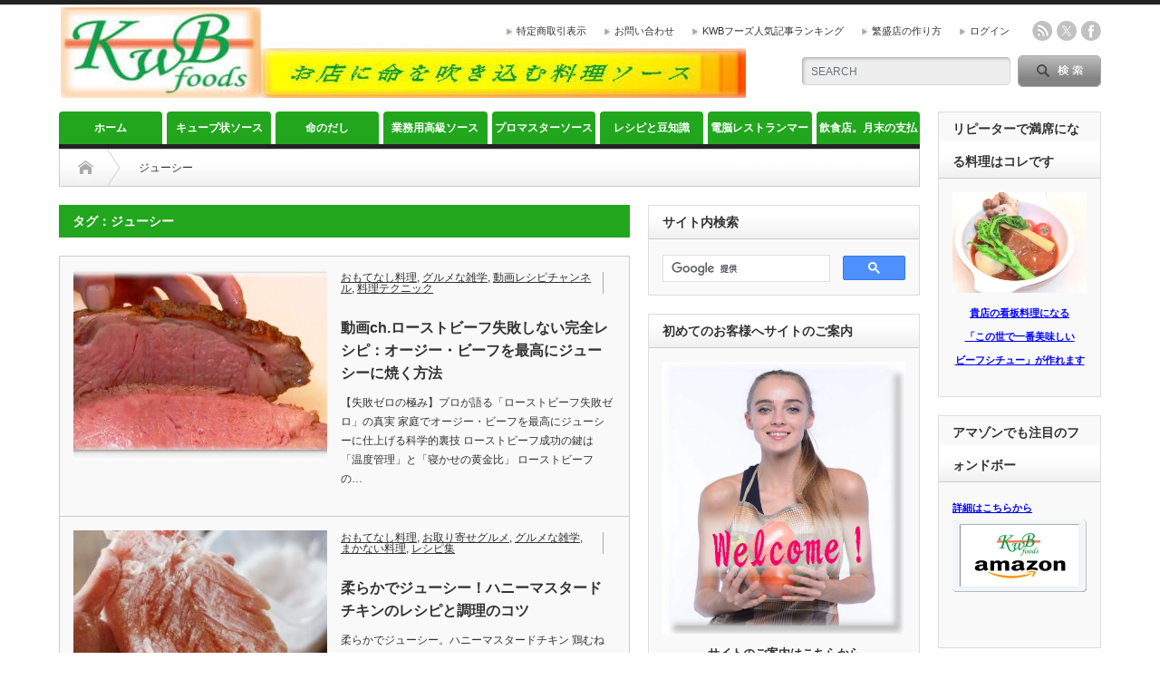

--- FILE ---
content_type: text/html; charset=UTF-8
request_url: https://xn--kwb-cl4b8esj.kwbfoods.com/tag/%E3%82%B8%E3%83%A5%E3%83%BC%E3%82%B7%E3%83%BC
body_size: 19815
content:
<!DOCTYPE html PUBLIC "-//W3C//DTD XHTML 1.1//EN" "http://www.w3.org/TR/xhtml11/DTD/xhtml11.dtd">
<!--[if lt IE 9]><html xmlns="http://www.w3.org/1999/xhtml" xmlns:fb="http://www.facebook.com/2008/fbml" xmlns:og="http://ogp.me/ns#" class="ie"><![endif]-->
<!--[if (gt IE 9)|!(IE)]><!--><html xmlns="http://www.w3.org/1999/xhtml" xmlns:fb="http://www.facebook.com/2008/fbml" xmlns:og="http://ogp.me/ns#"><!--<![endif]-->
<head profile="http://gmpg.org/xfn/11">
<meta http-equiv="Content-Type" content="text/html; charset=UTF-8" />
<meta http-equiv="X-UA-Compatible" content="IE=edge,chrome=1" />
<meta name="viewport" content="width=device-width" />
<title>ジューシー | ＫＷＢフーズは、一級の料理ソースを、お届けします。</title>
<meta name="description" content="" />
<meta property="og:type" content="website">
<meta property="og:url" content="https://xn--kwb-cl4b8esj.kwbfoods.com/tag/%E3%82%B8%E3%83%A5%E3%83%BC%E3%82%B7%E3%83%BC">
<meta property="og:title" content="ジューシー &#8211; ＫＷＢフーズは、一級の料理ソースを、お届けします。">
<meta property="og:description" content="">
<meta property="og:site_name" content="ＫＷＢフーズは、一級の料理ソースを、お届けします。">
<meta property="og:image" content="https://xn--kwb-cl4b8esj.kwbfoods.com/wp-content/themes/opinion_tcd018/img/common/no_image_blog.gif">
<meta property="og:image:secure_url" content="https://xn--kwb-cl4b8esj.kwbfoods.com/wp-content/themes/opinion_tcd018/img/common/no_image_blog.gif"> 
<meta property="og:image:width" content="450"> 
<meta property="og:image:height" content="300">

<link rel="alternate" type="application/rss+xml" title="ＫＷＢフーズは、一級の料理ソースを、お届けします。 RSS Feed" href="https://xn--kwb-cl4b8esj.kwbfoods.com/feed" />
<link rel="alternate" type="application/atom+xml" title="ＫＷＢフーズは、一級の料理ソースを、お届けします。 Atom Feed" href="https://xn--kwb-cl4b8esj.kwbfoods.com/feed/atom" /> 
<link rel="pingback" href="https://xn--kwb-cl4b8esj.kwbfoods.com/xmlrpc.php" />

 
<meta name='robots' content='max-image-preview:large' />
<script type="text/javascript" id="wpp-js" src="https://xn--kwb-cl4b8esj.kwbfoods.com/wp-content/plugins/wordpress-popular-posts/assets/js/wpp.min.js?ver=7.3.6" data-sampling="0" data-sampling-rate="100" data-api-url="https://xn--kwb-cl4b8esj.kwbfoods.com/wp-json/wordpress-popular-posts" data-post-id="0" data-token="433b9e4059" data-lang="0" data-debug="0"></script>
<link rel="alternate" type="application/rss+xml" title="ＫＷＢフーズは、一級の料理ソースを、お届けします。 &raquo; ジューシー タグのフィード" href="https://xn--kwb-cl4b8esj.kwbfoods.com/tag/%e3%82%b8%e3%83%a5%e3%83%bc%e3%82%b7%e3%83%bc/feed" />
<style id='wp-img-auto-sizes-contain-inline-css' type='text/css'>
img:is([sizes=auto i],[sizes^="auto," i]){contain-intrinsic-size:3000px 1500px}
/*# sourceURL=wp-img-auto-sizes-contain-inline-css */
</style>
<style id='wp-emoji-styles-inline-css' type='text/css'>

	img.wp-smiley, img.emoji {
		display: inline !important;
		border: none !important;
		box-shadow: none !important;
		height: 1em !important;
		width: 1em !important;
		margin: 0 0.07em !important;
		vertical-align: -0.1em !important;
		background: none !important;
		padding: 0 !important;
	}
/*# sourceURL=wp-emoji-styles-inline-css */
</style>
<style id='wp-block-library-inline-css' type='text/css'>
:root{--wp-block-synced-color:#7a00df;--wp-block-synced-color--rgb:122,0,223;--wp-bound-block-color:var(--wp-block-synced-color);--wp-editor-canvas-background:#ddd;--wp-admin-theme-color:#007cba;--wp-admin-theme-color--rgb:0,124,186;--wp-admin-theme-color-darker-10:#006ba1;--wp-admin-theme-color-darker-10--rgb:0,107,160.5;--wp-admin-theme-color-darker-20:#005a87;--wp-admin-theme-color-darker-20--rgb:0,90,135;--wp-admin-border-width-focus:2px}@media (min-resolution:192dpi){:root{--wp-admin-border-width-focus:1.5px}}.wp-element-button{cursor:pointer}:root .has-very-light-gray-background-color{background-color:#eee}:root .has-very-dark-gray-background-color{background-color:#313131}:root .has-very-light-gray-color{color:#eee}:root .has-very-dark-gray-color{color:#313131}:root .has-vivid-green-cyan-to-vivid-cyan-blue-gradient-background{background:linear-gradient(135deg,#00d084,#0693e3)}:root .has-purple-crush-gradient-background{background:linear-gradient(135deg,#34e2e4,#4721fb 50%,#ab1dfe)}:root .has-hazy-dawn-gradient-background{background:linear-gradient(135deg,#faaca8,#dad0ec)}:root .has-subdued-olive-gradient-background{background:linear-gradient(135deg,#fafae1,#67a671)}:root .has-atomic-cream-gradient-background{background:linear-gradient(135deg,#fdd79a,#004a59)}:root .has-nightshade-gradient-background{background:linear-gradient(135deg,#330968,#31cdcf)}:root .has-midnight-gradient-background{background:linear-gradient(135deg,#020381,#2874fc)}:root{--wp--preset--font-size--normal:16px;--wp--preset--font-size--huge:42px}.has-regular-font-size{font-size:1em}.has-larger-font-size{font-size:2.625em}.has-normal-font-size{font-size:var(--wp--preset--font-size--normal)}.has-huge-font-size{font-size:var(--wp--preset--font-size--huge)}.has-text-align-center{text-align:center}.has-text-align-left{text-align:left}.has-text-align-right{text-align:right}.has-fit-text{white-space:nowrap!important}#end-resizable-editor-section{display:none}.aligncenter{clear:both}.items-justified-left{justify-content:flex-start}.items-justified-center{justify-content:center}.items-justified-right{justify-content:flex-end}.items-justified-space-between{justify-content:space-between}.screen-reader-text{border:0;clip-path:inset(50%);height:1px;margin:-1px;overflow:hidden;padding:0;position:absolute;width:1px;word-wrap:normal!important}.screen-reader-text:focus{background-color:#ddd;clip-path:none;color:#444;display:block;font-size:1em;height:auto;left:5px;line-height:normal;padding:15px 23px 14px;text-decoration:none;top:5px;width:auto;z-index:100000}html :where(.has-border-color){border-style:solid}html :where([style*=border-top-color]){border-top-style:solid}html :where([style*=border-right-color]){border-right-style:solid}html :where([style*=border-bottom-color]){border-bottom-style:solid}html :where([style*=border-left-color]){border-left-style:solid}html :where([style*=border-width]){border-style:solid}html :where([style*=border-top-width]){border-top-style:solid}html :where([style*=border-right-width]){border-right-style:solid}html :where([style*=border-bottom-width]){border-bottom-style:solid}html :where([style*=border-left-width]){border-left-style:solid}html :where(img[class*=wp-image-]){height:auto;max-width:100%}:where(figure){margin:0 0 1em}html :where(.is-position-sticky){--wp-admin--admin-bar--position-offset:var(--wp-admin--admin-bar--height,0px)}@media screen and (max-width:600px){html :where(.is-position-sticky){--wp-admin--admin-bar--position-offset:0px}}

/*# sourceURL=wp-block-library-inline-css */
</style><style id='global-styles-inline-css' type='text/css'>
:root{--wp--preset--aspect-ratio--square: 1;--wp--preset--aspect-ratio--4-3: 4/3;--wp--preset--aspect-ratio--3-4: 3/4;--wp--preset--aspect-ratio--3-2: 3/2;--wp--preset--aspect-ratio--2-3: 2/3;--wp--preset--aspect-ratio--16-9: 16/9;--wp--preset--aspect-ratio--9-16: 9/16;--wp--preset--color--black: #000000;--wp--preset--color--cyan-bluish-gray: #abb8c3;--wp--preset--color--white: #ffffff;--wp--preset--color--pale-pink: #f78da7;--wp--preset--color--vivid-red: #cf2e2e;--wp--preset--color--luminous-vivid-orange: #ff6900;--wp--preset--color--luminous-vivid-amber: #fcb900;--wp--preset--color--light-green-cyan: #7bdcb5;--wp--preset--color--vivid-green-cyan: #00d084;--wp--preset--color--pale-cyan-blue: #8ed1fc;--wp--preset--color--vivid-cyan-blue: #0693e3;--wp--preset--color--vivid-purple: #9b51e0;--wp--preset--gradient--vivid-cyan-blue-to-vivid-purple: linear-gradient(135deg,rgb(6,147,227) 0%,rgb(155,81,224) 100%);--wp--preset--gradient--light-green-cyan-to-vivid-green-cyan: linear-gradient(135deg,rgb(122,220,180) 0%,rgb(0,208,130) 100%);--wp--preset--gradient--luminous-vivid-amber-to-luminous-vivid-orange: linear-gradient(135deg,rgb(252,185,0) 0%,rgb(255,105,0) 100%);--wp--preset--gradient--luminous-vivid-orange-to-vivid-red: linear-gradient(135deg,rgb(255,105,0) 0%,rgb(207,46,46) 100%);--wp--preset--gradient--very-light-gray-to-cyan-bluish-gray: linear-gradient(135deg,rgb(238,238,238) 0%,rgb(169,184,195) 100%);--wp--preset--gradient--cool-to-warm-spectrum: linear-gradient(135deg,rgb(74,234,220) 0%,rgb(151,120,209) 20%,rgb(207,42,186) 40%,rgb(238,44,130) 60%,rgb(251,105,98) 80%,rgb(254,248,76) 100%);--wp--preset--gradient--blush-light-purple: linear-gradient(135deg,rgb(255,206,236) 0%,rgb(152,150,240) 100%);--wp--preset--gradient--blush-bordeaux: linear-gradient(135deg,rgb(254,205,165) 0%,rgb(254,45,45) 50%,rgb(107,0,62) 100%);--wp--preset--gradient--luminous-dusk: linear-gradient(135deg,rgb(255,203,112) 0%,rgb(199,81,192) 50%,rgb(65,88,208) 100%);--wp--preset--gradient--pale-ocean: linear-gradient(135deg,rgb(255,245,203) 0%,rgb(182,227,212) 50%,rgb(51,167,181) 100%);--wp--preset--gradient--electric-grass: linear-gradient(135deg,rgb(202,248,128) 0%,rgb(113,206,126) 100%);--wp--preset--gradient--midnight: linear-gradient(135deg,rgb(2,3,129) 0%,rgb(40,116,252) 100%);--wp--preset--font-size--small: 13px;--wp--preset--font-size--medium: 20px;--wp--preset--font-size--large: 36px;--wp--preset--font-size--x-large: 42px;--wp--preset--spacing--20: 0.44rem;--wp--preset--spacing--30: 0.67rem;--wp--preset--spacing--40: 1rem;--wp--preset--spacing--50: 1.5rem;--wp--preset--spacing--60: 2.25rem;--wp--preset--spacing--70: 3.38rem;--wp--preset--spacing--80: 5.06rem;--wp--preset--shadow--natural: 6px 6px 9px rgba(0, 0, 0, 0.2);--wp--preset--shadow--deep: 12px 12px 50px rgba(0, 0, 0, 0.4);--wp--preset--shadow--sharp: 6px 6px 0px rgba(0, 0, 0, 0.2);--wp--preset--shadow--outlined: 6px 6px 0px -3px rgb(255, 255, 255), 6px 6px rgb(0, 0, 0);--wp--preset--shadow--crisp: 6px 6px 0px rgb(0, 0, 0);}:where(.is-layout-flex){gap: 0.5em;}:where(.is-layout-grid){gap: 0.5em;}body .is-layout-flex{display: flex;}.is-layout-flex{flex-wrap: wrap;align-items: center;}.is-layout-flex > :is(*, div){margin: 0;}body .is-layout-grid{display: grid;}.is-layout-grid > :is(*, div){margin: 0;}:where(.wp-block-columns.is-layout-flex){gap: 2em;}:where(.wp-block-columns.is-layout-grid){gap: 2em;}:where(.wp-block-post-template.is-layout-flex){gap: 1.25em;}:where(.wp-block-post-template.is-layout-grid){gap: 1.25em;}.has-black-color{color: var(--wp--preset--color--black) !important;}.has-cyan-bluish-gray-color{color: var(--wp--preset--color--cyan-bluish-gray) !important;}.has-white-color{color: var(--wp--preset--color--white) !important;}.has-pale-pink-color{color: var(--wp--preset--color--pale-pink) !important;}.has-vivid-red-color{color: var(--wp--preset--color--vivid-red) !important;}.has-luminous-vivid-orange-color{color: var(--wp--preset--color--luminous-vivid-orange) !important;}.has-luminous-vivid-amber-color{color: var(--wp--preset--color--luminous-vivid-amber) !important;}.has-light-green-cyan-color{color: var(--wp--preset--color--light-green-cyan) !important;}.has-vivid-green-cyan-color{color: var(--wp--preset--color--vivid-green-cyan) !important;}.has-pale-cyan-blue-color{color: var(--wp--preset--color--pale-cyan-blue) !important;}.has-vivid-cyan-blue-color{color: var(--wp--preset--color--vivid-cyan-blue) !important;}.has-vivid-purple-color{color: var(--wp--preset--color--vivid-purple) !important;}.has-black-background-color{background-color: var(--wp--preset--color--black) !important;}.has-cyan-bluish-gray-background-color{background-color: var(--wp--preset--color--cyan-bluish-gray) !important;}.has-white-background-color{background-color: var(--wp--preset--color--white) !important;}.has-pale-pink-background-color{background-color: var(--wp--preset--color--pale-pink) !important;}.has-vivid-red-background-color{background-color: var(--wp--preset--color--vivid-red) !important;}.has-luminous-vivid-orange-background-color{background-color: var(--wp--preset--color--luminous-vivid-orange) !important;}.has-luminous-vivid-amber-background-color{background-color: var(--wp--preset--color--luminous-vivid-amber) !important;}.has-light-green-cyan-background-color{background-color: var(--wp--preset--color--light-green-cyan) !important;}.has-vivid-green-cyan-background-color{background-color: var(--wp--preset--color--vivid-green-cyan) !important;}.has-pale-cyan-blue-background-color{background-color: var(--wp--preset--color--pale-cyan-blue) !important;}.has-vivid-cyan-blue-background-color{background-color: var(--wp--preset--color--vivid-cyan-blue) !important;}.has-vivid-purple-background-color{background-color: var(--wp--preset--color--vivid-purple) !important;}.has-black-border-color{border-color: var(--wp--preset--color--black) !important;}.has-cyan-bluish-gray-border-color{border-color: var(--wp--preset--color--cyan-bluish-gray) !important;}.has-white-border-color{border-color: var(--wp--preset--color--white) !important;}.has-pale-pink-border-color{border-color: var(--wp--preset--color--pale-pink) !important;}.has-vivid-red-border-color{border-color: var(--wp--preset--color--vivid-red) !important;}.has-luminous-vivid-orange-border-color{border-color: var(--wp--preset--color--luminous-vivid-orange) !important;}.has-luminous-vivid-amber-border-color{border-color: var(--wp--preset--color--luminous-vivid-amber) !important;}.has-light-green-cyan-border-color{border-color: var(--wp--preset--color--light-green-cyan) !important;}.has-vivid-green-cyan-border-color{border-color: var(--wp--preset--color--vivid-green-cyan) !important;}.has-pale-cyan-blue-border-color{border-color: var(--wp--preset--color--pale-cyan-blue) !important;}.has-vivid-cyan-blue-border-color{border-color: var(--wp--preset--color--vivid-cyan-blue) !important;}.has-vivid-purple-border-color{border-color: var(--wp--preset--color--vivid-purple) !important;}.has-vivid-cyan-blue-to-vivid-purple-gradient-background{background: var(--wp--preset--gradient--vivid-cyan-blue-to-vivid-purple) !important;}.has-light-green-cyan-to-vivid-green-cyan-gradient-background{background: var(--wp--preset--gradient--light-green-cyan-to-vivid-green-cyan) !important;}.has-luminous-vivid-amber-to-luminous-vivid-orange-gradient-background{background: var(--wp--preset--gradient--luminous-vivid-amber-to-luminous-vivid-orange) !important;}.has-luminous-vivid-orange-to-vivid-red-gradient-background{background: var(--wp--preset--gradient--luminous-vivid-orange-to-vivid-red) !important;}.has-very-light-gray-to-cyan-bluish-gray-gradient-background{background: var(--wp--preset--gradient--very-light-gray-to-cyan-bluish-gray) !important;}.has-cool-to-warm-spectrum-gradient-background{background: var(--wp--preset--gradient--cool-to-warm-spectrum) !important;}.has-blush-light-purple-gradient-background{background: var(--wp--preset--gradient--blush-light-purple) !important;}.has-blush-bordeaux-gradient-background{background: var(--wp--preset--gradient--blush-bordeaux) !important;}.has-luminous-dusk-gradient-background{background: var(--wp--preset--gradient--luminous-dusk) !important;}.has-pale-ocean-gradient-background{background: var(--wp--preset--gradient--pale-ocean) !important;}.has-electric-grass-gradient-background{background: var(--wp--preset--gradient--electric-grass) !important;}.has-midnight-gradient-background{background: var(--wp--preset--gradient--midnight) !important;}.has-small-font-size{font-size: var(--wp--preset--font-size--small) !important;}.has-medium-font-size{font-size: var(--wp--preset--font-size--medium) !important;}.has-large-font-size{font-size: var(--wp--preset--font-size--large) !important;}.has-x-large-font-size{font-size: var(--wp--preset--font-size--x-large) !important;}
/*# sourceURL=global-styles-inline-css */
</style>

<style id='classic-theme-styles-inline-css' type='text/css'>
/*! This file is auto-generated */
.wp-block-button__link{color:#fff;background-color:#32373c;border-radius:9999px;box-shadow:none;text-decoration:none;padding:calc(.667em + 2px) calc(1.333em + 2px);font-size:1.125em}.wp-block-file__button{background:#32373c;color:#fff;text-decoration:none}
/*# sourceURL=/wp-includes/css/classic-themes.min.css */
</style>
<link rel='stylesheet' id='wordpress-popular-posts-css-css' href='https://xn--kwb-cl4b8esj.kwbfoods.com/wp-content/plugins/wordpress-popular-posts/assets/css/wpp.css?ver=7.3.6' type='text/css' media='all' />
<script type="text/javascript" src="https://xn--kwb-cl4b8esj.kwbfoods.com/wp-includes/js/jquery/jquery.min.js?ver=3.7.1" id="jquery-core-js"></script>
<script type="text/javascript" src="https://xn--kwb-cl4b8esj.kwbfoods.com/wp-includes/js/jquery/jquery-migrate.min.js?ver=3.4.1" id="jquery-migrate-js"></script>
<link rel="https://api.w.org/" href="https://xn--kwb-cl4b8esj.kwbfoods.com/wp-json/" /><link rel="alternate" title="JSON" type="application/json" href="https://xn--kwb-cl4b8esj.kwbfoods.com/wp-json/wp/v2/tags/578" />
		<!-- GA Google Analytics @ https://m0n.co/ga -->
		<script async src="https://www.googletagmanager.com/gtag/js?id=G-64QYVYQWN0"></script>
		<script>
			window.dataLayer = window.dataLayer || [];
			function gtag(){dataLayer.push(arguments);}
			gtag('js', new Date());
			gtag('config', 'G-64QYVYQWN0');
		</script>

	            <style id="wpp-loading-animation-styles">@-webkit-keyframes bgslide{from{background-position-x:0}to{background-position-x:-200%}}@keyframes bgslide{from{background-position-x:0}to{background-position-x:-200%}}.wpp-widget-block-placeholder,.wpp-shortcode-placeholder{margin:0 auto;width:60px;height:3px;background:#dd3737;background:linear-gradient(90deg,#dd3737 0%,#571313 10%,#dd3737 100%);background-size:200% auto;border-radius:3px;-webkit-animation:bgslide 1s infinite linear;animation:bgslide 1s infinite linear}</style>
            <noscript><style>.lazyload[data-src]{display:none !important;}</style></noscript><style>.lazyload{background-image:none !important;}.lazyload:before{background-image:none !important;}</style><link rel="icon" href="https://xn--kwb-cl4b8esj.kwbfoods.com/wp-content/uploads/2020/07/cropped-fabikon1-32x32.png" sizes="32x32" />
<link rel="icon" href="https://xn--kwb-cl4b8esj.kwbfoods.com/wp-content/uploads/2020/07/cropped-fabikon1-192x192.png" sizes="192x192" />
<link rel="apple-touch-icon" href="https://xn--kwb-cl4b8esj.kwbfoods.com/wp-content/uploads/2020/07/cropped-fabikon1-180x180.png" />
<meta name="msapplication-TileImage" content="https://xn--kwb-cl4b8esj.kwbfoods.com/wp-content/uploads/2020/07/cropped-fabikon1-270x270.png" />

<link rel="stylesheet" href="https://xn--kwb-cl4b8esj.kwbfoods.com/wp-content/themes/opinion_tcd018/style.css?ver=4.11.3" type="text/css" />
<link rel="stylesheet" href="https://xn--kwb-cl4b8esj.kwbfoods.com/wp-content/themes/opinion_tcd018/comment-style.css?ver=4.11.3" type="text/css" />

<link rel="stylesheet" media="screen and (min-width:769px)" href="https://xn--kwb-cl4b8esj.kwbfoods.com/wp-content/themes/opinion_tcd018/style_pc.css?ver=4.11.3" type="text/css" />
<link rel="stylesheet" media="screen and (max-width:768px)" href="https://xn--kwb-cl4b8esj.kwbfoods.com/wp-content/themes/opinion_tcd018/style_sp.css?ver=4.11.3" type="text/css" />
<link rel="stylesheet" media="screen and (max-width:768px)" href="https://xn--kwb-cl4b8esj.kwbfoods.com/wp-content/themes/opinion_tcd018/footer-bar/footer-bar.css?ver=?ver=4.11.3">

<link rel="stylesheet" href="https://xn--kwb-cl4b8esj.kwbfoods.com/wp-content/themes/opinion_tcd018/japanese.css?ver=4.11.3" type="text/css" />

<script type="text/javascript" src="https://xn--kwb-cl4b8esj.kwbfoods.com/wp-content/themes/opinion_tcd018/js/jscript.js?ver=4.11.3"></script>
<script type="text/javascript" src="https://xn--kwb-cl4b8esj.kwbfoods.com/wp-content/themes/opinion_tcd018/js/scroll.js?ver=4.11.3"></script>
<script type="text/javascript" src="https://xn--kwb-cl4b8esj.kwbfoods.com/wp-content/themes/opinion_tcd018/js/comment.js?ver=4.11.3"></script>
<script type="text/javascript" src="https://xn--kwb-cl4b8esj.kwbfoods.com/wp-content/themes/opinion_tcd018/js/rollover.js?ver=4.11.3"></script>
<!--[if lt IE 9]>
<link id="stylesheet" rel="stylesheet" href="https://xn--kwb-cl4b8esj.kwbfoods.com/wp-content/themes/opinion_tcd018/style_pc.css?ver=4.11.3" type="text/css" />
<script type="text/javascript" src="https://xn--kwb-cl4b8esj.kwbfoods.com/wp-content/themes/opinion_tcd018/js/ie.js?ver=4.11.3"></script>
<link rel="stylesheet" href="https://xn--kwb-cl4b8esj.kwbfoods.com/wp-content/themes/opinion_tcd018/ie.css" type="text/css" />
<![endif]-->

<!--[if IE 7]>
<link rel="stylesheet" href="https://xn--kwb-cl4b8esj.kwbfoods.com/wp-content/themes/opinion_tcd018/ie7.css" type="text/css" />
<![endif]-->


<style type="text/css">

body { font-size:14px; }

a:hover, #index_featured_post .post2 h4.title a:hover, #index_featured_post a, #logo a:hover, #footer_logo_text a:hover
 { color:#22A61E; }

.pc #global_menu li a, .archive_headline, .page_navi a:hover:hover, #single_title h2, #submit_comment:hover, #author_link:hover, #previous_next_post a:hover, #news_title h2,
 .profile_author_link:hover, #return_top, .author_social_link li.author_link a
 { background-color:#22A61E; }

#comment_textarea textarea:focus, #guest_info input:focus
 { border-color:#22A61E; }

#index_featured_post .post2 h4.title a:hover, #index_featured_post a:hover
 { color:#F07313; }

.pc #global_menu li a:hover, #return_top:hover, .author_social_link li.author_link a:hover
 { background-color:#F07313; }


<meta name="p:domain_verify" content="b2bc4e7faf0fc0e3ddb95d3907316871"/>
</style>


</head>
<body class="archive tag tag-578 wp-theme-opinion_tcd018">

 <div id="header_wrap">

  <div id="header" class="clearfix">

  <!-- logo -->
   <div id='logo_image'>
<h1 id="logo" style="top:3px; left:2px;"><a href=" https://xn--kwb-cl4b8esj.kwbfoods.com/" title="ＫＷＢフーズは、一級の料理ソースを、お届けします。" data-label="ＫＷＢフーズは、一級の料理ソースを、お届けします。"><img src="[data-uri]" alt="ＫＷＢフーズは、一級の料理ソースを、お届けします。" title="ＫＷＢフーズは、一級の料理ソースを、お届けします。" data-src="https://xn--kwb-cl4b8esj.kwbfoods.com/wp-content/uploads/tcd-w/logo-resized.jpg?1769000000" decoding="async" class="lazyload" data-eio-rwidth="756" data-eio-rheight="100" /><noscript><img src="https://xn--kwb-cl4b8esj.kwbfoods.com/wp-content/uploads/tcd-w/logo-resized.jpg?1769000000" alt="ＫＷＢフーズは、一級の料理ソースを、お届けします。" title="ＫＷＢフーズは、一級の料理ソースを、お届けします。" data-eio="l" /></noscript></a></h1>
</div>


   <!-- header meu -->
   <div id="header_menu_area">

    <div id="header_menu">
     <ul id="menu-%e3%83%98%e3%83%83%e3%83%80%e3%83%bc%e3%83%a1%e3%83%8b%e3%83%a5%e3%83%bc" class="menu"><li id="menu-item-25" class="menu-item menu-item-type-custom menu-item-object-custom menu-item-25"><a href="https://kwbfoods.com/tokutei.html">特定商取引表示</a></li>
<li id="menu-item-26" class="menu-item menu-item-type-custom menu-item-object-custom menu-item-26"><a target="_blank" href="https://kwbfoods.com/cart/quest.cgi">お問い合わせ</a></li>
<li id="menu-item-1543" class="menu-item menu-item-type-custom menu-item-object-custom menu-item-1543"><a href="https://xn--kwb-cl4b8esj.kwbfoods.com/%EF%BD%8B%EF%BD%97%EF%BD%82%E3%83%95%E3%83%BC%E3%82%BA%E4%BA%BA%E6%B0%97%E8%A8%98%E4%BA%8B%E3%83%A9%E3%83%B3%E3%82%AD%E3%83%B3%E3%82%B0">KWBフーズ人気記事ランキング</a></li>
<li id="menu-item-4341" class="menu-item menu-item-type-custom menu-item-object-custom menu-item-4341"><a href="https://www.kwbfoods.com/webcop/dennousaipon/">繁盛店の作り方</a></li>
<li id="menu-item-515" class="menu-item menu-item-type-custom menu-item-object-custom menu-item-515"><a href="https://kwbfoods.com/cart/user.cgi">ログイン</a></li>
</ul>    </div>

        <!-- social button -->
        <ul class="social_link clearfix" id="header_social_link">
          <li class="rss"><a class="target_blank" href="https://xn--kwb-cl4b8esj.kwbfoods.com/feed">rss</a></li>
               <li class="twitter"><a class="target_blank" href="https://x.com/parismassa5555">twitter</a></li>
               <li class="facebook"><a class="target_blank" href="https://www.facebook.com/pages/KWBfoods/424925674342395">facebook</a></li>
         </ul>
        
   </div><!-- END #header_menu_area -->

   <!-- search area -->
   <div class="search_area">
        <form method="get" id="searchform" action="https://xn--kwb-cl4b8esj.kwbfoods.com/">
     <div id="search_button"><input type="submit" value="SEARCH" /></div>
     <div id="search_input"><input type="text" value="SEARCH" name="s" onfocus="if (this.value == 'SEARCH') this.value = '';" onblur="if (this.value == '') this.value = 'SEARCH';" /></div>
    </form>
       </div>

   <!-- banner -->
         
   <a href="#" class="menu_button"></a>

  </div><!-- END #header -->

 </div><!-- END #header_wrap -->

 <!-- global menu -->
  <div id="global_menu" class="clearfix">
  <ul id="menu-%e3%82%b0%e3%83%ad%e3%83%bc%e3%83%90%e3%83%ab%e3%83%a1%e3%83%8b%e3%83%a5%e3%83%bc" class="menu"><li id="menu-item-14" class="menu-item menu-item-type-custom menu-item-object-custom menu-item-home menu-item-has-children menu-item-14"><a href="https://xn--kwb-cl4b8esj.kwbfoods.com/">ホーム</a>
<ul class="sub-menu">
	<li id="menu-item-878" class="menu-item menu-item-type-custom menu-item-object-custom menu-item-878"><a href="https://xn--kwb-cl4b8esj.kwbfoods.com/%EF%BD%8B%EF%BD%97%EF%BD%82%E3%83%95%E3%83%BC%E3%82%BA%E3%82%B3%E3%83%B3%E3%82%BB%E3%83%97%E3%83%88">初めてのお客様へ</a></li>
</ul>
</li>
<li id="menu-item-213" class="menu-item menu-item-type-taxonomy menu-item-object-category menu-item-has-children menu-item-213 menu-category-60"><a href="https://xn--kwb-cl4b8esj.kwbfoods.com/category/kwb2cmkyubu">キューブ状ソース</a>
<ul class="sub-menu">
	<li id="menu-item-874" class="menu-item menu-item-type-custom menu-item-object-custom menu-item-874"><a href="https://kwbフーズ.kwbfoods.com/%EF%BC%92%EF%BD%83%EF%BD%8D%E8%A7%92%E3%81%AE%E3%82%AD%E3%83%A5%E3%83%BC%E3%83%96%E7%8A%B6%E3%82%B3%E3%83%B3%E3%82%BB%E3%83%97%E3%83%88">キューブ状ソース コンセプト</a></li>
	<li id="menu-item-215" class="menu-item menu-item-type-taxonomy menu-item-object-category menu-item-has-children menu-item-215 menu-category-3"><a href="https://xn--kwb-cl4b8esj.kwbfoods.com/category/kwb2cmkyubu/kwbfrenchsauce">フレンチソース</a>
	<ul class="sub-menu">
		<li id="menu-item-217" class="menu-item menu-item-type-custom menu-item-object-custom menu-item-217"><a href="https://kwbfoods.com/syouhin/demi.html">デミグラスソース</a></li>
		<li id="menu-item-218" class="menu-item menu-item-type-custom menu-item-object-custom menu-item-218"><a href="https://kwbfoods.com/syouhin/white.html">ホワイトソース</a></li>
		<li id="menu-item-219" class="menu-item menu-item-type-custom menu-item-object-custom menu-item-219"><a href="https://kwbfoods.com/syouhin/madera.html">マデラソース</a></li>
		<li id="menu-item-221" class="menu-item menu-item-type-custom menu-item-object-custom menu-item-221"><a href="https://kwbfoods.com/syouhin/poruto.html">ポルトソース</a></li>
		<li id="menu-item-222" class="menu-item menu-item-type-custom menu-item-object-custom menu-item-222"><a href="https://kwbfoods.com/syouhin/banburan.html">バンブランソース</a></li>
		<li id="menu-item-223" class="menu-item menu-item-type-custom menu-item-object-custom menu-item-223"><a href="https://kwbfoods.com/syouhin/redwine.html">赤ワインソース</a></li>
		<li id="menu-item-224" class="menu-item menu-item-type-custom menu-item-object-custom menu-item-224"><a href="https://kwbfoods.com/syouhin/mashu.html">マッシュルーム　ソース</a></li>
	</ul>
</li>
	<li id="menu-item-320" class="menu-item menu-item-type-custom menu-item-object-custom menu-item-320"><a href="https://kwbfoods.com/syouhin/fonndokyubu.html">フォンドボー キューブ</a></li>
	<li id="menu-item-321" class="menu-item menu-item-type-custom menu-item-object-custom menu-item-321"><a href="https://kwbfoods.com/syouhin/buillon.html">ビーフ・チキンブイヨン キューブ</a></li>
	<li id="menu-item-216" class="menu-item menu-item-type-taxonomy menu-item-object-category menu-item-has-children menu-item-216 menu-category-61"><a href="https://xn--kwb-cl4b8esj.kwbfoods.com/category/kwb2cmkyubu/kwbmagicbutter">魔法のバターシリーズ</a>
	<ul class="sub-menu">
		<li id="menu-item-307" class="menu-item menu-item-type-custom menu-item-object-custom menu-item-307"><a href="https://kwbfoods.com/syouhin/escalgo.html">エスカルゴバター</a></li>
		<li id="menu-item-306" class="menu-item menu-item-type-custom menu-item-object-custom menu-item-306"><a href="https://kwbfoods.com/syouhin/butter.html">焦がしバター和風　ステーキソース</a></li>
	</ul>
</li>
	<li id="menu-item-810" class="menu-item menu-item-type-taxonomy menu-item-object-category menu-item-has-children menu-item-810 menu-category-208"><a href="https://xn--kwb-cl4b8esj.kwbfoods.com/category/kwb2cmkyubu/kwbsaucedessert">デザートソース</a>
	<ul class="sub-menu">
		<li id="menu-item-813" class="menu-item menu-item-type-custom menu-item-object-custom menu-item-813"><a href="https://kwbfoods.com/syouhin/anglaise.html">アングレーズ風カスタードソース</a></li>
	</ul>
</li>
</ul>
</li>
<li id="menu-item-277" class="menu-item menu-item-type-taxonomy menu-item-object-category menu-item-has-children menu-item-277 menu-category-91"><a href="https://xn--kwb-cl4b8esj.kwbfoods.com/category/kwbdashiseries">命のだし</a>
<ul class="sub-menu">
	<li id="menu-item-875" class="menu-item menu-item-type-custom menu-item-object-custom menu-item-875"><a href="https://kwbフーズ.kwbfoods.com/%E5%91%BD%E3%81%AE%E3%81%A0%E3%81%97%E3%82%B7%E3%83%AA%E3%83%BC%E3%82%BA%E3%82%B3%E3%83%B3%E3%82%BB%E3%83%97%E3%83%88">命のだしシリーズ コンセプト</a></li>
	<li id="menu-item-308" class="menu-item menu-item-type-custom menu-item-object-custom menu-item-308"><a href="https://xn--kwb-cl4b8esj.kwbfoods.com/%E3%83%95%E3%82%A9%E3%83%B3%E3%83%89%E3%83%9C%E3%83%BC-%EF%BC%95%EF%BC%90%EF%BC%90%EF%BD%87">フォンドボー ブック型５００ｇ</a></li>
	<li id="menu-item-309" class="menu-item menu-item-type-custom menu-item-object-custom menu-item-309"><a href="https://kwbfoods.com/syouhin/fonndokyubu.html">フォンドボーキューブ状５００ｇ</a></li>
	<li id="menu-item-310" class="menu-item menu-item-type-custom menu-item-object-custom menu-item-310"><a href="https://kwbfoods.com/syouhin/buillon.html">ビーフ・チキンブイヨン キューブ状５００ｇ</a></li>
	<li id="menu-item-311" class="menu-item menu-item-type-custom menu-item-object-custom menu-item-311"><a href="https://kwbfoods.com/syouhin/gyoumufondo.html">業務用フォンドボー ３ｋｇ</a></li>
	<li id="menu-item-312" class="menu-item menu-item-type-custom menu-item-object-custom menu-item-312"><a href="https://kwbfoods.com/syouhin/gyoumubuillon.html">業務用ビーフ・チキンブイヨン  ３ｋｇ</a></li>
</ul>
</li>
<li id="menu-item-838" class="menu-item menu-item-type-taxonomy menu-item-object-category menu-item-has-children menu-item-838 menu-category-132"><a href="https://xn--kwb-cl4b8esj.kwbfoods.com/category/kwbprosauce1kg">業務用高級ソース</a>
<ul class="sub-menu">
	<li id="menu-item-876" class="menu-item menu-item-type-custom menu-item-object-custom menu-item-876"><a href="https://kwbフーズ.kwbfoods.com/%E6%A5%AD%E5%8B%99%E7%94%A8%E9%AB%98%E7%B4%9A%E3%82%BD%E3%83%BC%E3%82%B9%E3%82%B3%E3%83%B3%E3%82%BB%E3%83%97%E3%83%88">業務用高級ソースコンセプト</a></li>
	<li id="menu-item-504" class="menu-item menu-item-type-taxonomy menu-item-object-category menu-item-has-children menu-item-504 menu-category-62"><a href="https://xn--kwb-cl4b8esj.kwbfoods.com/category/kwbprosauce1kg/kwbprofrenchsauce">業務用高級フレンチソース</a>
	<ul class="sub-menu">
		<li id="menu-item-459" class="menu-item menu-item-type-custom menu-item-object-custom menu-item-459"><a href="https://kwbfoods.com/syouhin/gyoumudemi.html">業務用デミグラスソース</a></li>
		<li id="menu-item-461" class="menu-item menu-item-type-custom menu-item-object-custom menu-item-461"><a href="https://kwbfoods.com/syouhin/gyoumuwhite.html">業務用ホワイトソース</a></li>
		<li id="menu-item-462" class="menu-item menu-item-type-custom menu-item-object-custom menu-item-462"><a href="https://kwbfoods.com/syouhin/gyoumumadera.html">業務用マデラソース</a></li>
		<li id="menu-item-465" class="menu-item menu-item-type-custom menu-item-object-custom menu-item-465"><a href="https://kwbfoods.com/syouhin/gyoumuporuto.html">業務用ポルトソース</a></li>
		<li id="menu-item-469" class="menu-item menu-item-type-custom menu-item-object-custom menu-item-469"><a href="https://kwbfoods.com/syouhin/gyoumuredwine.html">業務用赤ワインソース</a></li>
		<li id="menu-item-470" class="menu-item menu-item-type-custom menu-item-object-custom menu-item-470"><a href="https://kwbfoods.com/syouhin/gyoumumashu.html">業務用マッシュルームソース</a></li>
		<li id="menu-item-466" class="menu-item menu-item-type-custom menu-item-object-custom menu-item-466"><a href="https://kwbfoods.com/syouhin/gyoumubanburan.html">業務用バンブランソース</a></li>
	</ul>
</li>
	<li id="menu-item-560" class="menu-item menu-item-type-taxonomy menu-item-object-category menu-item-has-children menu-item-560 menu-category-143"><a href="https://xn--kwb-cl4b8esj.kwbfoods.com/category/kwbprosauce1kg/kwbpromagicbutter">業務用魔法のバター</a>
	<ul class="sub-menu">
		<li id="menu-item-468" class="menu-item menu-item-type-custom menu-item-object-custom menu-item-468"><a href="https://kwbfoods.com/syouhin/gyoumuescalgo.html">業務用エスカルゴバター</a></li>
		<li id="menu-item-467" class="menu-item menu-item-type-custom menu-item-object-custom menu-item-467"><a href="https://kwbfoods.com/syouhin/gyoumubutter.html">焦がしバター和風ステーキ</a></li>
	</ul>
</li>
	<li id="menu-item-815" class="menu-item menu-item-type-taxonomy menu-item-object-category menu-item-has-children menu-item-815 menu-category-216"><a href="https://xn--kwb-cl4b8esj.kwbfoods.com/category/kwbprosauce1kg/kwbprodessertsauce">業務用デザートソース</a>
	<ul class="sub-menu">
		<li id="menu-item-814" class="menu-item menu-item-type-custom menu-item-object-custom menu-item-814"><a href="https://xn--kwb-cl4b8esj.kwbfoods.com/%E6%A5%AD%E5%8B%99%E7%94%A8%E3%82%A2%E3%83%B3%E3%82%B0%E3%83%AC%E3%83%BC%E3%82%BA%E3%82%BD%E3%83%BC%E3%82%B9">業務用 アングレーズ風カスタードソース</a></li>
	</ul>
</li>
</ul>
</li>
<li id="menu-item-501" class="menu-item menu-item-type-taxonomy menu-item-object-category menu-item-has-children menu-item-501 menu-category-134"><a href="https://xn--kwb-cl4b8esj.kwbfoods.com/category/kwbpromastersauce">プロマスターソース</a>
<ul class="sub-menu">
	<li id="menu-item-877" class="menu-item menu-item-type-custom menu-item-object-custom menu-item-877"><a href="https://kwbフーズ.kwbfoods.com/%E3%83%97%E3%83%AD%E3%83%9E%E3%82%B9%E3%82%BF%E3%83%BC%E3%82%BD%E3%83%BC%E3%82%B9%E3%82%B3%E3%83%B3%E3%82%BB%E3%83%97%E3%83%88">プロマスターソース コンセプト</a></li>
	<li id="menu-item-578" class="menu-item menu-item-type-taxonomy menu-item-object-category menu-item-has-children menu-item-578 menu-category-158"><a href="https://xn--kwb-cl4b8esj.kwbfoods.com/category/kwbpromastersauce/kwbmaster1kg">プロマスター１ｋｇサイズ</a>
	<ul class="sub-menu">
		<li id="menu-item-629" class="menu-item menu-item-type-custom menu-item-object-custom menu-item-629"><a href="https://kwbfoods.com/syouhin/promastermeetsauce.html">業務用ボロネ－ズ（ミートソース）</a></li>
		<li id="menu-item-632" class="menu-item menu-item-type-custom menu-item-object-custom menu-item-632"><a href="https://kwbfoods.com/syouhin/promasbakonnasugyoumu.html">業務用ベーコンと茄子の トマトバジル</a></li>
		<li id="menu-item-633" class="menu-item menu-item-type-custom menu-item-object-custom menu-item-633"><a href="https://kwbfoods.com/syouhin/promastoricreamgyoumu.html">業務用鶏とマッシュルームの クリームパスタ</a></li>
	</ul>
</li>
</ul>
</li>
<li id="menu-item-1406" class="menu-item menu-item-type-taxonomy menu-item-object-category menu-item-has-children menu-item-1406 menu-category-5"><a href="https://xn--kwb-cl4b8esj.kwbfoods.com/category/kwbrecipebook">レシピと豆知識</a>
<ul class="sub-menu">
	<li id="menu-item-1011" class="menu-item menu-item-type-custom menu-item-object-custom menu-item-1011"><a href="https://xn--kwb-cl4b8esj.kwbfoods.com/%E3%83%AC%E3%82%B7%E3%83%94%E9%9B%86%E3%81%AB%E3%81%A4%E3%81%84%E3%81%A6">レシピ集について</a></li>
	<li id="menu-item-827" class="menu-item menu-item-type-custom menu-item-object-custom menu-item-827"><a href="https://kwbfoods.com/webcop/kwbchannel1/">レシピ動画KWBfoodsチャンネル</a></li>
	<li id="menu-item-6900" class="menu-item menu-item-type-taxonomy menu-item-object-category menu-item-6900 menu-category-2350"><a href="https://xn--kwb-cl4b8esj.kwbfoods.com/category/kwbfoodtrivia">グルメな雑学</a></li>
	<li id="menu-item-6901" class="menu-item menu-item-type-taxonomy menu-item-object-category menu-item-6901 menu-category-2355"><a href="https://xn--kwb-cl4b8esj.kwbfoods.com/category/kwbfoodhistory">料理と歴史</a></li>
	<li id="menu-item-6902" class="menu-item menu-item-type-taxonomy menu-item-object-category menu-item-6902 menu-category-2353"><a href="https://xn--kwb-cl4b8esj.kwbfoods.com/category/kwbhotspots">気になるお店</a></li>
	<li id="menu-item-6903" class="menu-item menu-item-type-taxonomy menu-item-object-category menu-item-6903 menu-category-2351"><a href="https://xn--kwb-cl4b8esj.kwbfoods.com/category/kwbhealthygourmet">食通の健康</a></li>
</ul>
</li>
<li id="menu-item-1578" class="menu-item menu-item-type-custom menu-item-object-custom menu-item-has-children menu-item-1578"><a href="https://www.kwbfoods.com/webcop/dennousaipon/">電脳レストランマーケティング</a>
<ul class="sub-menu">
	<li id="menu-item-4342" class="menu-item menu-item-type-custom menu-item-object-custom menu-item-4342"><a href="https://www.kwbfoods.com/webcop/rakudanojidai/">駱駝の時代</a></li>
</ul>
</li>
<li id="menu-item-11848" class="menu-item menu-item-type-post_type menu-item-object-page menu-item-11848"><a href="https://xn--kwb-cl4b8esj.kwbfoods.com/%e3%83%a9%e3%83%bc%e3%83%a1%e3%83%b3%e5%ba%97%e6%9c%88%e6%9c%ab%e3%81%ae%e6%94%af%e6%89%95%e3%81%84%e3%81%af%e6%a5%bd%e5%a4%a9%e3%82%ab%e3%83%bc%e3%83%89">飲食店。月末の支払いが怖い。楽天カードで資金繰りが楽「融資不要」にする方法</a></li>
</ul> </div>
 
 <!-- smartphone banner -->
 
 <div id="contents" class="clearfix">

<div id="main_col" class="clearfix">

 <ul id="bread_crumb" class="clearfix" itemscope itemtype="http://schema.org/BreadcrumbList">
 <li itemprop="itemListElement" itemscope itemtype="http://schema.org/ListItem" class="home"><a itemprop="item" href="https://xn--kwb-cl4b8esj.kwbfoods.com/"><span itemprop="name">Home</span></a><meta itemprop="position" content="1" /></li>

 <li itemprop="itemListElement" itemscope itemtype="http://schema.org/ListItem" class="last"><span itemprop="name">ジューシー</span><meta itemprop="position" content="2" /></li>

</ul>

 <div id="left_col">

 
   <h2 class="archive_headline">タグ：ジューシー</h2>

 
	 
	 
 <ul id="post_list" class="clearfix">
    <li class="clearfix">
   <a class="image" href="https://xn--kwb-cl4b8esj.kwbfoods.com/%e3%83%ad%e3%83%bc%e3%82%b9%e3%83%88%e3%83%93%e3%83%bc%e3%83%95%e3%82%92%e4%b8%8a%e6%89%8b%e3%81%ab%e7%84%bc%e3%81%8f%e6%96%b9%e6%b3%95/1732"><img width="280" height="210" src="[data-uri]" class="attachment-size2 size-size2 wp-post-image lazyload" alt="" decoding="async" fetchpriority="high"   data-src="https://xn--kwb-cl4b8esj.kwbfoods.com/wp-content/uploads/2015/04/rosutobeef2-280x210.jpg" data-srcset="https://xn--kwb-cl4b8esj.kwbfoods.com/wp-content/uploads/2015/04/rosutobeef2-280x210.jpg 280w, https://xn--kwb-cl4b8esj.kwbfoods.com/wp-content/uploads/2015/04/rosutobeef2-150x112.jpg 150w" data-sizes="auto" data-eio-rwidth="280" data-eio-rheight="210" /><noscript><img width="280" height="210" src="https://xn--kwb-cl4b8esj.kwbfoods.com/wp-content/uploads/2015/04/rosutobeef2-280x210.jpg" class="attachment-size2 size-size2 wp-post-image" alt="" decoding="async" fetchpriority="high" srcset="https://xn--kwb-cl4b8esj.kwbfoods.com/wp-content/uploads/2015/04/rosutobeef2-280x210.jpg 280w, https://xn--kwb-cl4b8esj.kwbfoods.com/wp-content/uploads/2015/04/rosutobeef2-150x112.jpg 150w" sizes="(max-width: 280px) 100vw, 280px" data-eio="l" /></noscript></a>
   <div class="info">
     <ul class="meta clearfix">
            <li class="post_category"><a href="https://xn--kwb-cl4b8esj.kwbfoods.com/category/kwbrecipebook/kwbomotenashi" rel="category tag">おもてなし料理</a>, <a href="https://xn--kwb-cl4b8esj.kwbfoods.com/category/kwbfoodtrivia" rel="category tag">グルメな雑学</a>, <a href="https://xn--kwb-cl4b8esj.kwbfoods.com/category/kwbvideorecipe" rel="category tag">動画レシピチャンネル</a>, <a href="https://xn--kwb-cl4b8esj.kwbfoods.com/category/kwbrecipebook/kwbcookingtech" rel="category tag">料理テクニック</a></li>
           </ul>
    <h4 class="title"><a href="https://xn--kwb-cl4b8esj.kwbfoods.com/%e3%83%ad%e3%83%bc%e3%82%b9%e3%83%88%e3%83%93%e3%83%bc%e3%83%95%e3%82%92%e4%b8%8a%e6%89%8b%e3%81%ab%e7%84%bc%e3%81%8f%e6%96%b9%e6%b3%95/1732">動画ch.ローストビーフ失敗しない完全レシピ：オージー・ビーフを最高にジューシーに焼く方法</a></h4>
    <div class="excerpt">
【失敗ゼロの極み】プロが語る「ローストビーフ失敗ゼロ」の真実

家庭でオージー・ビーフを最高にジューシーに仕上げる科学的裏技

    ローストビーフ成功の鍵は「温度管理」と「寝かせの黄金比」
    ローストビーフの…</div>
   </div>
  </li><!-- END .post_list -->
    <li class="clearfix">
   <a class="image" href="https://xn--kwb-cl4b8esj.kwbfoods.com/%e6%9f%94%e3%82%89%e3%81%8b%e3%81%a7%e3%82%b8%e3%83%a5%e3%83%bc%e3%82%b7%e3%83%bc%e3%83%8f%e3%83%8b%e3%83%bc%e3%83%9e%e3%82%b9%e3%82%bf%e3%83%bc%e3%83%89%e3%83%81%e3%82%ad%e3%83%b3%e3%81%a8%e3%82%aa/2522"><img width="280" height="210" src="[data-uri]" class="attachment-size2 size-size2 wp-post-image lazyload" alt="" decoding="async"   data-src="https://xn--kwb-cl4b8esj.kwbfoods.com/wp-content/uploads/2017/08/49499e118151eebd51e8b53caef66cef_s-280x210.jpg" data-srcset="https://xn--kwb-cl4b8esj.kwbfoods.com/wp-content/uploads/2017/08/49499e118151eebd51e8b53caef66cef_s-280x210.jpg 280w, https://xn--kwb-cl4b8esj.kwbfoods.com/wp-content/uploads/2017/08/49499e118151eebd51e8b53caef66cef_s-150x112.jpg 150w" data-sizes="auto" data-eio-rwidth="280" data-eio-rheight="210" /><noscript><img width="280" height="210" src="https://xn--kwb-cl4b8esj.kwbfoods.com/wp-content/uploads/2017/08/49499e118151eebd51e8b53caef66cef_s-280x210.jpg" class="attachment-size2 size-size2 wp-post-image" alt="" decoding="async" srcset="https://xn--kwb-cl4b8esj.kwbfoods.com/wp-content/uploads/2017/08/49499e118151eebd51e8b53caef66cef_s-280x210.jpg 280w, https://xn--kwb-cl4b8esj.kwbfoods.com/wp-content/uploads/2017/08/49499e118151eebd51e8b53caef66cef_s-150x112.jpg 150w" sizes="(max-width: 280px) 100vw, 280px" data-eio="l" /></noscript></a>
   <div class="info">
     <ul class="meta clearfix">
            <li class="post_category"><a href="https://xn--kwb-cl4b8esj.kwbfoods.com/category/kwbrecipebook/kwbomotenashi" rel="category tag">おもてなし料理</a>, <a href="https://xn--kwb-cl4b8esj.kwbfoods.com/category/kwbgourmet" rel="category tag">お取り寄せグルメ</a>, <a href="https://xn--kwb-cl4b8esj.kwbfoods.com/category/kwbfoodtrivia" rel="category tag">グルメな雑学</a>, <a href="https://xn--kwb-cl4b8esj.kwbfoods.com/category/kwbrecipebook/kwbstaffmeal" rel="category tag">まかない料理</a>, <a href="https://xn--kwb-cl4b8esj.kwbfoods.com/category/kwbrecipebook" rel="category tag">レシピ集</a></li>
           </ul>
    <h4 class="title"><a href="https://xn--kwb-cl4b8esj.kwbfoods.com/%e6%9f%94%e3%82%89%e3%81%8b%e3%81%a7%e3%82%b8%e3%83%a5%e3%83%bc%e3%82%b7%e3%83%bc%e3%83%8f%e3%83%8b%e3%83%bc%e3%83%9e%e3%82%b9%e3%82%bf%e3%83%bc%e3%83%89%e3%83%81%e3%82%ad%e3%83%b3%e3%81%a8%e3%82%aa/2522">柔らかでジューシー！ハニーマスタードチキンのレシピと調理のコツ</a></h4>
    <div class="excerpt">柔らかでジューシー。ハニーマスタードチキン
鶏むね肉を使った料理は健康志向の方やダイエット中の方にとって定番ですが、どうしてもパサつきを感じることがあります。しかし、適切な下ごしらえと味付けで、驚くほどジューシーで美味し…</div>
   </div>
  </li><!-- END .post_list -->
   </ul>
	 
 <div class="page_navi clearfix">
<p class="back"><a href="https://xn--kwb-cl4b8esj.kwbfoods.com/">トップページに戻る</a></p>
</div>

 </div><!-- END #left_col -->

 <div id="right_col">

 
              <div class="side_widget clearfix widget_text" id="text-25">
<h3 class="side_headline">サイト内検索</h3>
			<div class="textwidget"><p><script async src="https://cse.google.com/cse.js?cx=009211505476894285264:hifdj6cotdz"></script></p>
<div class="gcse-searchbox-only"></div>
</div>
		</div>
<div class="side_widget clearfix widget_text" id="text-10">
<h3 class="side_headline">初めてのお客様へサイトのご案内</h3>
			<div class="textwidget"><P align="center"><A href="https://xn--kwb-cl4b8esj.kwbfoods.com/%EF%BD%8B%EF%BD%97%EF%BD%82%E3%83%95%E3%83%BC%E3%82%BA%E3%82%B3%E3%83%B3%E3%82%BB%E3%83%97%E3%83%88"><IMG src="[data-uri]" border="0" width="184" height="219" data-src="https://xn--kwb-cl4b8esj.kwbfoods.com/wp-content/uploads/2015/03/welcome.jpg" decoding="async" class="lazyload" data-eio-rwidth="456" data-eio-rheight="512"><noscript><IMG src="https://xn--kwb-cl4b8esj.kwbfoods.com/wp-content/uploads/2015/03/welcome.jpg" border="0" width="184" height="219" data-eio="l"></noscript><BR>
</A><B><A href="https://xn--kwb-cl4b8esj.kwbfoods.com/%EF%BD%8B%EF%BD%97%EF%BD%82%E3%83%95%E3%83%BC%E3%82%BA%E3%82%B3%E3%83%B3%E3%82%BB%E3%83%97%E3%83%88"><FONT size="-1">サイトのご案内はこちらから</FONT></A></B></P>
<!-- start feedwind code --> <script type="text/javascript" src="https://feed.mikle.com/js/fw-loader.js" data-fw-param="79181/"></script> <!-- end feedwind code --></div>
		</div>
<div class="side_widget clearfix tcdw_news_list_widget" id="tcdw_news_list_widget-9">
<h3 class="side_headline">お知らせ</h3>
<ol class="news_widget_list">
  <li class="clearfix">
  <p class="news_date">2018/5/15</p>
  <a class="news_title" href="https://xn--kwb-cl4b8esj.kwbfoods.com/news/%e3%83%9b%e3%83%b3%e3%83%88%e3%81%ae%e3%83%95%e3%83%a9%e3%82%a4%e3%83%89%e3%83%9d%e3%83%86%e3%83%88-%e3%83%95%e3%83%ac%e3%83%b3%e3%83%81%e3%83%95%e3%83%a9%e3%82%a4%e3%80%82">最新の動画RSS</a>
 </li>
  <li class="clearfix">
  <p class="news_date">2017/7/31</p>
  <a class="news_title" href="https://xn--kwb-cl4b8esj.kwbfoods.com/news/%e7%b5%82%e5%a3%b2%e3%81%ae%e5%95%86%e5%93%81%e3%81%ab%e3%81%a4%e3%81%84%e3%81%a6">終売の商品について</a>
 </li>
  <li class="clearfix">
  <p class="news_date">2016/6/26</p>
  <a class="news_title" href="https://xn--kwb-cl4b8esj.kwbfoods.com/news/kwb%e3%83%95%e3%83%bc%e3%82%ba%e3%81%ae%e9%81%8e%e5%8e%bb%e3%81%ab%e9%85%8d%e4%bf%a1%e3%81%97%e3%81%9f%e3%83%a1%e3%83%bc%e3%83%ab%e3%82%92%e5%86%8d%e9%85%8d%e4%bf%a1%e3%81%97%e3%81%a6%e3%81%84">KWBフーズの過去に配信したメールマガジンを再配信しています。</a>
 </li>
 </ol>
<a class="news_widget_list_link" href="https://xn--kwb-cl4b8esj.kwbfoods.com/news">過去の記事</a>
</div>
<div class="side_widget clearfix styled_post_list2_widget" id="styled_post_list2_widget-7">
<h3 class="side_headline">ＫＷＢフーズは、本格派料理ソースを、ご家庭店舗様へお届けしています。</h3>
<ol class="styled_post_list2">
 <li class="clearfix">
   <a class="image" href="https://xn--kwb-cl4b8esj.kwbfoods.com/%e3%82%a8%e3%82%b9%e3%82%ab%e3%83%ab%e3%82%b4%e3%83%90%e3%82%bf%e3%83%bc/254"><img width="280" height="210" src="[data-uri]" class="attachment-size2 size-size2 wp-post-image lazyload" alt="" decoding="async"   data-src="https://xn--kwb-cl4b8esj.kwbfoods.com/wp-content/uploads/2015/03/escargot-280x210.jpg" data-srcset="https://xn--kwb-cl4b8esj.kwbfoods.com/wp-content/uploads/2015/03/escargot-280x210.jpg 280w, https://xn--kwb-cl4b8esj.kwbfoods.com/wp-content/uploads/2015/03/escargot-150x112.jpg 150w" data-sizes="auto" data-eio-rwidth="280" data-eio-rheight="210" /><noscript><img width="280" height="210" src="https://xn--kwb-cl4b8esj.kwbfoods.com/wp-content/uploads/2015/03/escargot-280x210.jpg" class="attachment-size2 size-size2 wp-post-image" alt="" decoding="async" srcset="https://xn--kwb-cl4b8esj.kwbfoods.com/wp-content/uploads/2015/03/escargot-280x210.jpg 280w, https://xn--kwb-cl4b8esj.kwbfoods.com/wp-content/uploads/2015/03/escargot-150x112.jpg 150w" sizes="(max-width: 280px) 100vw, 280px" data-eio="l" /></noscript></a>
      <h4 class="title"><a href="https://xn--kwb-cl4b8esj.kwbfoods.com/%e3%82%a8%e3%82%b9%e3%82%ab%e3%83%ab%e3%82%b4%e3%83%90%e3%82%bf%e3%83%bc/254">エスカルゴバターは、壺焼きはもちろんですが、工夫次第で色々な料理で使用できます。</a></h4>
      <div class="excerpt">
魔法のバターシリーズ
エスカルゴバター
冷凍　350ｇ　送料別　3680円…</div>
    </li>
 <li class="clearfix">
   <a class="image" href="https://xn--kwb-cl4b8esj.kwbfoods.com/%e3%83%87%e3%83%9f%e3%82%b0%e3%83%a9%e3%82%b9%e3%82%bd%e3%83%bc%e3%82%b9/37"><img width="280" height="210" src="[data-uri]" class="attachment-size2 size-size2 wp-post-image lazyload" alt="" decoding="async"   data-src="https://xn--kwb-cl4b8esj.kwbfoods.com/wp-content/uploads/2015/03/beefsityu1-280x210.jpg" data-srcset="https://xn--kwb-cl4b8esj.kwbfoods.com/wp-content/uploads/2015/03/beefsityu1-280x210.jpg 280w, https://xn--kwb-cl4b8esj.kwbfoods.com/wp-content/uploads/2015/03/beefsityu1-300x225.jpg 300w, https://xn--kwb-cl4b8esj.kwbfoods.com/wp-content/uploads/2015/03/beefsityu1-150x112.jpg 150w, https://xn--kwb-cl4b8esj.kwbfoods.com/wp-content/uploads/2015/03/beefsityu1.jpg 640w" data-sizes="auto" data-eio-rwidth="280" data-eio-rheight="210" /><noscript><img width="280" height="210" src="https://xn--kwb-cl4b8esj.kwbfoods.com/wp-content/uploads/2015/03/beefsityu1-280x210.jpg" class="attachment-size2 size-size2 wp-post-image" alt="" decoding="async" srcset="https://xn--kwb-cl4b8esj.kwbfoods.com/wp-content/uploads/2015/03/beefsityu1-280x210.jpg 280w, https://xn--kwb-cl4b8esj.kwbfoods.com/wp-content/uploads/2015/03/beefsityu1-300x225.jpg 300w, https://xn--kwb-cl4b8esj.kwbfoods.com/wp-content/uploads/2015/03/beefsityu1-150x112.jpg 150w, https://xn--kwb-cl4b8esj.kwbfoods.com/wp-content/uploads/2015/03/beefsityu1.jpg 640w" sizes="(max-width: 280px) 100vw, 280px" data-eio="l" /></noscript></a>
      <h4 class="title"><a href="https://xn--kwb-cl4b8esj.kwbfoods.com/%e3%83%87%e3%83%9f%e3%82%b0%e3%83%a9%e3%82%b9%e3%82%bd%e3%83%bc%e3%82%b9/37">お店のデミグラスソースを使えば料理つくりが楽しくなる</a></h4>
      <div class="excerpt">フレンチソースシリーズ
高級簡単　お店のデミグラスソース
冷凍　350ｇ（一袋約１０人前）　送料別　…</div>
    </li>
 <li class="clearfix">
   <a class="image" href="https://xn--kwb-cl4b8esj.kwbfoods.com/%e3%83%9e%e3%83%87%e3%83%a9%e3%82%bd%e3%83%bc%e3%82%b9/51"><img width="280" height="210" src="[data-uri]" class="attachment-size2 size-size2 wp-post-image lazyload" alt="" decoding="async"   data-src="https://xn--kwb-cl4b8esj.kwbfoods.com/wp-content/uploads/2015/03/hiresuteki1-280x210.jpg" data-srcset="https://xn--kwb-cl4b8esj.kwbfoods.com/wp-content/uploads/2015/03/hiresuteki1-280x210.jpg 280w, https://xn--kwb-cl4b8esj.kwbfoods.com/wp-content/uploads/2015/03/hiresuteki1-150x112.jpg 150w" data-sizes="auto" data-eio-rwidth="280" data-eio-rheight="210" /><noscript><img width="280" height="210" src="https://xn--kwb-cl4b8esj.kwbfoods.com/wp-content/uploads/2015/03/hiresuteki1-280x210.jpg" class="attachment-size2 size-size2 wp-post-image" alt="" decoding="async" srcset="https://xn--kwb-cl4b8esj.kwbfoods.com/wp-content/uploads/2015/03/hiresuteki1-280x210.jpg 280w, https://xn--kwb-cl4b8esj.kwbfoods.com/wp-content/uploads/2015/03/hiresuteki1-150x112.jpg 150w" sizes="(max-width: 280px) 100vw, 280px" data-eio="l" /></noscript></a>
      <h4 class="title"><a href="https://xn--kwb-cl4b8esj.kwbfoods.com/%e3%83%9e%e3%83%87%e3%83%a9%e3%82%bd%e3%83%bc%e3%82%b9/51">マデラソースは、他ではなかなか手に入らない料理ソース</a></h4>
      <div class="excerpt">画像はイメージです。トリュフは入っておりません。

フレンチソースシリーズ  高級簡単　マデラソース…</div>
    </li>
 <li class="clearfix">
   <a class="image" href="https://xn--kwb-cl4b8esj.kwbfoods.com/%ef%bd%8b%ef%bd%97%ef%bd%82%e3%83%95%e3%83%bc%e3%82%ba-%e3%82%bd%e3%83%bc%e3%82%b9%e3%81%a8%e3%81%af/235"><img width="280" height="210" src="[data-uri]" class="attachment-size2 size-size2 wp-post-image lazyload" alt="" decoding="async"   data-src="https://xn--kwb-cl4b8esj.kwbfoods.com/wp-content/uploads/2015/03/annaiimg-280x210.jpg" data-srcset="https://xn--kwb-cl4b8esj.kwbfoods.com/wp-content/uploads/2015/03/annaiimg-280x210.jpg 280w, https://xn--kwb-cl4b8esj.kwbfoods.com/wp-content/uploads/2015/03/annaiimg-150x112.jpg 150w" data-sizes="auto" data-eio-rwidth="280" data-eio-rheight="210" /><noscript><img width="280" height="210" src="https://xn--kwb-cl4b8esj.kwbfoods.com/wp-content/uploads/2015/03/annaiimg-280x210.jpg" class="attachment-size2 size-size2 wp-post-image" alt="" decoding="async" srcset="https://xn--kwb-cl4b8esj.kwbfoods.com/wp-content/uploads/2015/03/annaiimg-280x210.jpg 280w, https://xn--kwb-cl4b8esj.kwbfoods.com/wp-content/uploads/2015/03/annaiimg-150x112.jpg 150w" sizes="(max-width: 280px) 100vw, 280px" data-eio="l" /></noscript></a>
      <h4 class="title"><a href="https://xn--kwb-cl4b8esj.kwbfoods.com/%ef%bd%8b%ef%bd%97%ef%bd%82%e3%83%95%e3%83%bc%e3%82%ba-%e3%82%bd%e3%83%bc%e3%82%b9%e3%81%a8%e3%81%af/235">ＫＷＢフーズが贈る、あなたの料理に命を吹き込む　、ホンモノの料理ソースとは？</a></h4>
      <div class="excerpt">少量ずつ使え、長期保存可能（冷凍保存３ヶ月）、ビン詰、缶詰とはゼンゼン違う


一袋約１０人前にパッ…</div>
    </li>
</ol>
</div>
<div class="side_widget clearfix styled_post_list2_widget" id="styled_post_list2_widget-8">
<h3 class="side_headline">人気の記事</h3>
<ol class="styled_post_list2">
 <li class="clearfix">
   <a class="image" href="https://xn--kwb-cl4b8esj.kwbfoods.com/%e5%8b%95%e7%94%bb-ch-%e3%83%88%e3%83%9e%e3%83%88%e7%bc%b6%e3%81%a7%e4%bd%9c%e3%82%8b%e7%be%8e%e5%91%b3%e3%81%97%e3%81%84%e3%83%88%e3%83%9e%e3%83%88%e3%82%bd%e3%83%bc%e3%82%b9%e3%80%81%e3%83%91-2/3775"><img width="280" height="210" src="[data-uri]" class="attachment-size2 size-size2 wp-post-image lazyload" alt="" decoding="async"   data-src="https://xn--kwb-cl4b8esj.kwbfoods.com/wp-content/uploads/2019/09/tomatokansauceimg2-280x210.jpg" data-srcset="https://xn--kwb-cl4b8esj.kwbfoods.com/wp-content/uploads/2019/09/tomatokansauceimg2-280x210.jpg 280w, https://xn--kwb-cl4b8esj.kwbfoods.com/wp-content/uploads/2019/09/tomatokansauceimg2-150x112.jpg 150w" data-sizes="auto" data-eio-rwidth="280" data-eio-rheight="210" /><noscript><img width="280" height="210" src="https://xn--kwb-cl4b8esj.kwbfoods.com/wp-content/uploads/2019/09/tomatokansauceimg2-280x210.jpg" class="attachment-size2 size-size2 wp-post-image" alt="" decoding="async" srcset="https://xn--kwb-cl4b8esj.kwbfoods.com/wp-content/uploads/2019/09/tomatokansauceimg2-280x210.jpg 280w, https://xn--kwb-cl4b8esj.kwbfoods.com/wp-content/uploads/2019/09/tomatokansauceimg2-150x112.jpg 150w" sizes="(max-width: 280px) 100vw, 280px" data-eio="l" /></noscript></a>
      <h4 class="title"><a href="https://xn--kwb-cl4b8esj.kwbfoods.com/%e5%8b%95%e7%94%bb-ch-%e3%83%88%e3%83%9e%e3%83%88%e7%bc%b6%e3%81%a7%e4%bd%9c%e3%82%8b%e7%be%8e%e5%91%b3%e3%81%97%e3%81%84%e3%83%88%e3%83%9e%e3%83%88%e3%82%bd%e3%83%bc%e3%82%b9%e3%80%81%e3%83%91-2/3775">動画.ch トマトホール缶で作るトマトソースは、無添加のフォンドボーで美味になります。</a></h4>
      <div class="excerpt">
【KWBfoods フォンドボー取説】市販のトマト缶が「極上ソース」に変わる。

ミキサーNGの理…</div>
    </li>
</ol>
</div>
<div class="side_widget clearfix styled_post_list1_widget" id="styled_post_list1_widget-16">
<h3 class="side_headline">最近の投稿</h3>
<ol class="styled_post_list1">
 <li class="clearfix">
   <a class="image" href="https://xn--kwb-cl4b8esj.kwbfoods.com/%e6%a5%ad%e5%8b%99%e7%94%a8%e3%83%90%e3%83%b3%e3%83%96%e3%83%a9%e3%83%b3%e3%82%bd%e3%83%bc%e3%82%b9/417"><img width="150" height="112" src="[data-uri]" class="attachment-size3 size-size3 wp-post-image lazyload" alt="" decoding="async"   data-src="https://xn--kwb-cl4b8esj.kwbfoods.com/wp-content/uploads/2015/03/vinblancgyoumu-150x112.jpg" data-srcset="https://xn--kwb-cl4b8esj.kwbfoods.com/wp-content/uploads/2015/03/vinblancgyoumu-150x112.jpg 150w, https://xn--kwb-cl4b8esj.kwbfoods.com/wp-content/uploads/2015/03/vinblancgyoumu-280x210.jpg 280w" data-sizes="auto" data-eio-rwidth="150" data-eio-rheight="112" /><noscript><img width="150" height="112" src="https://xn--kwb-cl4b8esj.kwbfoods.com/wp-content/uploads/2015/03/vinblancgyoumu-150x112.jpg" class="attachment-size3 size-size3 wp-post-image" alt="" decoding="async" srcset="https://xn--kwb-cl4b8esj.kwbfoods.com/wp-content/uploads/2015/03/vinblancgyoumu-150x112.jpg 150w, https://xn--kwb-cl4b8esj.kwbfoods.com/wp-content/uploads/2015/03/vinblancgyoumu-280x210.jpg 280w" sizes="(max-width: 150px) 100vw, 150px" data-eio="l" /></noscript></a>
   <div class="info">
        <a class="title" href="https://xn--kwb-cl4b8esj.kwbfoods.com/%e6%a5%ad%e5%8b%99%e7%94%a8%e3%83%90%e3%83%b3%e3%83%96%e3%83%a9%e3%83%b3%e3%82%bd%e3%83%bc%e3%82%b9/417">お店の魚料理が劇的に変わる！KWBフーズ業務用ヴァンブランソースで作るプロの絶品一皿</a>
   </div>
      <div class="excerpt">
「いつもの魚料理」をスペシャリテに変える、バンブランソースという料理の味方。


フレンチソースシ…</div>
    </li>
 <li class="clearfix">
   <a class="image" href="https://xn--kwb-cl4b8esj.kwbfoods.com/%e5%b0%8f%e3%81%95%e3%81%8f%e3%81%a6%e5%8f%af%e6%84%9b%e3%81%84%e7%99%bd%e9%b3%a5%e3%81%ae%e3%82%a6%e3%82%a7%e3%83%87%e3%82%a3%e3%83%b3%e3%82%b0%e3%82%b1%e3%83%bc%e3%82%ad/2763"><img width="150" height="112" src="[data-uri]" class="attachment-size3 size-size3 wp-post-image lazyload" alt="" decoding="async"   data-src="https://xn--kwb-cl4b8esj.kwbfoods.com/wp-content/uploads/2018/06/wcakeimage2-150x112.jpg" data-srcset="https://xn--kwb-cl4b8esj.kwbfoods.com/wp-content/uploads/2018/06/wcakeimage2-150x112.jpg 150w, https://xn--kwb-cl4b8esj.kwbfoods.com/wp-content/uploads/2018/06/wcakeimage2-280x210.jpg 280w" data-sizes="auto" data-eio-rwidth="150" data-eio-rheight="112" /><noscript><img width="150" height="112" src="https://xn--kwb-cl4b8esj.kwbfoods.com/wp-content/uploads/2018/06/wcakeimage2-150x112.jpg" class="attachment-size3 size-size3 wp-post-image" alt="" decoding="async" srcset="https://xn--kwb-cl4b8esj.kwbfoods.com/wp-content/uploads/2018/06/wcakeimage2-150x112.jpg 150w, https://xn--kwb-cl4b8esj.kwbfoods.com/wp-content/uploads/2018/06/wcakeimage2-280x210.jpg 280w" sizes="(max-width: 150px) 100vw, 150px" data-eio="l" /></noscript></a>
   <div class="info">
        <a class="title" href="https://xn--kwb-cl4b8esj.kwbfoods.com/%e5%b0%8f%e3%81%95%e3%81%8f%e3%81%a6%e5%8f%af%e6%84%9b%e3%81%84%e7%99%bd%e9%b3%a5%e3%81%ae%e3%82%a6%e3%82%a7%e3%83%87%e3%82%a3%e3%83%b3%e3%82%b0%e3%82%b1%e3%83%bc%e3%82%ad/2763">動画ch.『小さくても心のこもった可愛い白鳥のウェディングケーキで祝ってあげようじゃないか！！』の詳細解説</a>
   </div>
      <div class="excerpt">
動画ch.『小さくても心のこもった可愛い白鳥のウェディングケーキで祝ってあげようじゃないか！！』の…</div>
    </li>
 <li class="clearfix">
   <a class="image" href="https://xn--kwb-cl4b8esj.kwbfoods.com/%e7%b5%b6%e5%93%81%e3%81%ae%e3%81%88%e3%81%b3%e3%82%b0%e3%83%a9%e3%82%bf%e3%83%b3%e3%83%bb%e3%83%89%e3%83%aa%e3%82%a2%e3%82%92%e4%bd%9c%e3%82%8b/1054"><img width="150" height="112" src="[data-uri]" class="attachment-size3 size-size3 wp-post-image lazyload" alt="" decoding="async"   data-src="https://xn--kwb-cl4b8esj.kwbfoods.com/wp-content/uploads/2015/03/guratan1-150x112.jpg" data-srcset="https://xn--kwb-cl4b8esj.kwbfoods.com/wp-content/uploads/2015/03/guratan1-150x112.jpg 150w, https://xn--kwb-cl4b8esj.kwbfoods.com/wp-content/uploads/2015/03/guratan1-280x210.jpg 280w" data-sizes="auto" data-eio-rwidth="150" data-eio-rheight="112" /><noscript><img width="150" height="112" src="https://xn--kwb-cl4b8esj.kwbfoods.com/wp-content/uploads/2015/03/guratan1-150x112.jpg" class="attachment-size3 size-size3 wp-post-image" alt="" decoding="async" srcset="https://xn--kwb-cl4b8esj.kwbfoods.com/wp-content/uploads/2015/03/guratan1-150x112.jpg 150w, https://xn--kwb-cl4b8esj.kwbfoods.com/wp-content/uploads/2015/03/guratan1-280x210.jpg 280w" sizes="(max-width: 150px) 100vw, 150px" data-eio="l" /></noscript></a>
   <div class="info">
        <a class="title" href="https://xn--kwb-cl4b8esj.kwbfoods.com/%e7%b5%b6%e5%93%81%e3%81%ae%e3%81%88%e3%81%b3%e3%82%b0%e3%83%a9%e3%82%bf%e3%83%b3%e3%83%bb%e3%83%89%e3%83%aa%e3%82%a2%e3%82%92%e4%bd%9c%e3%82%8b/1054">グラタンが劇的に旨くなる新常識！パルメザンチーズの香ばしさを活かす「薄盛り」とは？</a>
   </div>
      <div class="excerpt">
グラタンを劇的に美味しくする「盛り付け」のポイント

なぜプロが作るグラタンは具材を厚く盛り付けな…</div>
    </li>
 <li class="clearfix">
   <a class="image" href="https://xn--kwb-cl4b8esj.kwbfoods.com/%e7%9c%9f%e7%a9%ba%e4%bd%8e%e6%b8%a9%e8%aa%bf%e7%90%86%e3%81%a7%e8%b1%9a%e3%83%95%e3%82%a3%e3%83%ac%e8%82%89%e3%81%ae%e3%83%ad%e3%83%bc%e3%82%b9%e3%83%88/3974"><img width="150" height="84" src="[data-uri]" class="attachment-size3 size-size3 wp-post-image lazyload" alt="" decoding="async" data-src="https://xn--kwb-cl4b8esj.kwbfoods.com/wp-content/uploads/2021/11/スナップショット_002.bmp" data-eio-rwidth="1920" data-eio-rheight="1080" /><noscript><img width="150" height="84" src="https://xn--kwb-cl4b8esj.kwbfoods.com/wp-content/uploads/2021/11/スナップショット_002.bmp" class="attachment-size3 size-size3 wp-post-image" alt="" decoding="async" data-eio="l" /></noscript></a>
   <div class="info">
        <a class="title" href="https://xn--kwb-cl4b8esj.kwbfoods.com/%e7%9c%9f%e7%a9%ba%e4%bd%8e%e6%b8%a9%e8%aa%bf%e7%90%86%e3%81%a7%e8%b1%9a%e3%83%95%e3%82%a3%e3%83%ac%e8%82%89%e3%81%ae%e3%83%ad%e3%83%bc%e3%82%b9%e3%83%88/3974">動画.ch　真空低温調理で豚フィレ肉のロースト。豚フィレ肉が驚くほどやわらかくなる真空調理の秘密</a>
   </div>
      <div class="excerpt">




豚フィレ肉が驚くほどやわらかくなる「65度温度の妙技」

プロの味を自宅で再現する真空低温…</div>
    </li>
 <li class="clearfix">
   <a class="image" href="https://xn--kwb-cl4b8esj.kwbfoods.com/%e5%b9%b4%e9%bd%a2%e3%82%92%e9%87%8d%e3%81%ad%e3%82%8b%e3%81%a8%e5%9c%9f%e3%81%84%e3%81%98%e3%82%8a%e3%81%8c%e3%81%97%e3%81%9f%e3%81%8f%e3%81%aa%e3%82%8b%e7%a7%98%e5%af%86%e3%82%92%e6%8e%a2%e3%82%8b/7243"><img width="150" height="112" src="[data-uri]" class="attachment-size3 size-size3 wp-post-image lazyload" alt="" decoding="async"   data-src="https://xn--kwb-cl4b8esj.kwbfoods.com/wp-content/uploads/2024/11/土いじりのじいちゃんじゃがいも-150x112.jpeg" data-srcset="https://xn--kwb-cl4b8esj.kwbfoods.com/wp-content/uploads/2024/11/土いじりのじいちゃんじゃがいも-150x112.jpeg 150w, https://xn--kwb-cl4b8esj.kwbfoods.com/wp-content/uploads/2024/11/土いじりのじいちゃんじゃがいも-280x210.jpeg 280w" data-sizes="auto" data-eio-rwidth="150" data-eio-rheight="112" /><noscript><img width="150" height="112" src="https://xn--kwb-cl4b8esj.kwbfoods.com/wp-content/uploads/2024/11/土いじりのじいちゃんじゃがいも-150x112.jpeg" class="attachment-size3 size-size3 wp-post-image" alt="" decoding="async" srcset="https://xn--kwb-cl4b8esj.kwbfoods.com/wp-content/uploads/2024/11/土いじりのじいちゃんじゃがいも-150x112.jpeg 150w, https://xn--kwb-cl4b8esj.kwbfoods.com/wp-content/uploads/2024/11/土いじりのじいちゃんじゃがいも-280x210.jpeg 280w" sizes="(max-width: 150px) 100vw, 150px" data-eio="l" /></noscript></a>
   <div class="info">
        <a class="title" href="https://xn--kwb-cl4b8esj.kwbfoods.com/%e5%b9%b4%e9%bd%a2%e3%82%92%e9%87%8d%e3%81%ad%e3%82%8b%e3%81%a8%e5%9c%9f%e3%81%84%e3%81%98%e3%82%8a%e3%81%8c%e3%81%97%e3%81%9f%e3%81%8f%e3%81%aa%e3%82%8b%e7%a7%98%e5%af%86%e3%82%92%e6%8e%a2%e3%82%8b/7243">人間はなぜ年齢を重ねると、50代になると土に触れたくなるのか？心の癒やしとジャガイモ栽培に迫る</a>
   </div>
      <div class="excerpt">




人間は高齢になると、なぜ50代から土が恋しくなるのか？

精神医学が解き明かす「土いじり」…</div>
    </li>
 <li class="clearfix">
   <a class="image" href="https://xn--kwb-cl4b8esj.kwbfoods.com/%e7%97%9b%e9%a2%a8%e4%ba%88%e9%98%b2%e3%81%a8%e3%83%aa%e3%82%b9%e3%82%af%e3%81%a8%e5%af%be%e7%ad%96%e3%81%8a%e3%81%99%e3%81%99%e3%82%81%e5%b0%bf%e9%85%b8%e3%82%b1%e3%82%a2%e3%82%b5%e3%83%97%e3%83%aa/9543"><img width="150" height="112" src="[data-uri]" class="attachment-size3 size-size3 wp-post-image lazyload" alt="" decoding="async"   data-src="https://xn--kwb-cl4b8esj.kwbfoods.com/wp-content/uploads/2025/05/tuuhuu-150x112.png" data-srcset="https://xn--kwb-cl4b8esj.kwbfoods.com/wp-content/uploads/2025/05/tuuhuu-150x112.png 150w, https://xn--kwb-cl4b8esj.kwbfoods.com/wp-content/uploads/2025/05/tuuhuu-280x210.png 280w" data-sizes="auto" data-eio-rwidth="150" data-eio-rheight="112" /><noscript><img width="150" height="112" src="https://xn--kwb-cl4b8esj.kwbfoods.com/wp-content/uploads/2025/05/tuuhuu-150x112.png" class="attachment-size3 size-size3 wp-post-image" alt="" decoding="async" srcset="https://xn--kwb-cl4b8esj.kwbfoods.com/wp-content/uploads/2025/05/tuuhuu-150x112.png 150w, https://xn--kwb-cl4b8esj.kwbfoods.com/wp-content/uploads/2025/05/tuuhuu-280x210.png 280w" sizes="(max-width: 150px) 100vw, 150px" data-eio="l" /></noscript></a>
   <div class="info">
        <a class="title" href="https://xn--kwb-cl4b8esj.kwbfoods.com/%e7%97%9b%e9%a2%a8%e4%ba%88%e9%98%b2%e3%81%a8%e3%83%aa%e3%82%b9%e3%82%af%e3%81%a8%e5%af%be%e7%ad%96%e3%81%8a%e3%81%99%e3%81%99%e3%82%81%e5%b0%bf%e9%85%b8%e3%82%b1%e3%82%a2%e3%82%b5%e3%83%97%e3%83%aa/9543">禁断の美味！いくらと卵の悪魔おにぎり。痛風リスクと対策＆おすすめ尿酸ケアサプリ</a>
   </div>
      <div class="excerpt">
 禁断の美味、いくらと卵の悪魔おにぎり。でもちょっと待って！痛風と食の誘惑

    ああ、目の前…</div>
    </li>
</ol>
</div>
<div class="side_widget clearfix widget_text" id="text-14">
<h3 class="side_headline">話題のコーナー</h3>
			<div class="textwidget"><TABLE border="1" width="331">
  <TBODY>
    <TR>
      <TD align="center"><A href="https://xn--kwb-cl4b8esj.kwbfoods.com/%EF%BD%8B%EF%BD%97%EF%BD%82%E3%83%95%E3%83%BC%E3%82%BA%E3%83%A1%E3%83%AB%E3%83%9E%E3%82%AC%E3%82%A2%E3%83%BC%E3%82%AB%E3%82%A4%E3%83%96%E3%81%AE%E7%B4%B9%E4%BB%8B"><IMG src="[data-uri]" border="0" width="297" height="188" data-src="https://xn--kwb-cl4b8esj.kwbfoods.com/wp-content/uploads/2015/03/restaurantmarketing2.jpg" decoding="async" class="lazyload" data-eio-rwidth="698" data-eio-rheight="307"><noscript><IMG src="https://xn--kwb-cl4b8esj.kwbfoods.com/wp-content/uploads/2015/03/restaurantmarketing2.jpg" border="0" width="297" height="188" data-eio="l"></noscript><BR>
      飲食店もAIの時代か？<BR>
</A></TD>
    </TR>
  </TBODY>
</TABLE></div>
		</div>
<div class="side_widget clearfix widget_text" id="text-17">
<h3 class="side_headline">提携企業</h3>
			<div class="textwidget"><a href="https://px.a8.net/svt/ejp?a8mat=1ZN3AG+F175IY+348+ICSKX" rel="nofollow">
<img border="0" width="120" height="90" alt="" src="[data-uri]" data-src="https://www21.a8.net/svt/bgt?aid=120330088909&wid=006&eno=01&mid=s00000000404003083000&mc=1" decoding="async" class="lazyload" data-eio-rwidth="120" data-eio-rheight="90"><noscript><img border="0" width="120" height="90" alt="" src="https://www21.a8.net/svt/bgt?aid=120330088909&wid=006&eno=01&mid=s00000000404003083000&mc=1" data-eio="l"></noscript></a>
<img border="0" width="1" height="1" src="[data-uri]" alt="" data-src="https://www11.a8.net/0.gif?a8mat=1ZN3AG+F175IY+348+ICSKX" decoding="async" class="lazyload" data-eio-rwidth="1" data-eio-rheight="1"><noscript><img border="0" width="1" height="1" src="https://www11.a8.net/0.gif?a8mat=1ZN3AG+F175IY+348+ICSKX" alt="" data-eio="l"></noscript></div>
		</div>
<div class="side_widget clearfix widget_categories" id="categories-10">
<h3 class="side_headline">カテゴリー</h3>

			<ul>
					<li class="cat-item cat-item-60"><a href="https://xn--kwb-cl4b8esj.kwbfoods.com/category/kwb2cmkyubu">２ｃｍ角キューブ状ソース</a>
</li>
	<li class="cat-item cat-item-1231"><a href="https://xn--kwb-cl4b8esj.kwbfoods.com/category/kwbrecipebook/kwbeventfood">イベント料理</a>
</li>
	<li class="cat-item cat-item-8"><a href="https://xn--kwb-cl4b8esj.kwbfoods.com/category/kwbinformation">インフォメーション</a>
</li>
	<li class="cat-item cat-item-199"><a href="https://xn--kwb-cl4b8esj.kwbfoods.com/category/kwbrecipebook/kwbomotenashi">おもてなし料理</a>
</li>
	<li class="cat-item cat-item-2354"><a href="https://xn--kwb-cl4b8esj.kwbfoods.com/category/kwbgourmet">お取り寄せグルメ</a>
</li>
	<li class="cat-item cat-item-2350"><a href="https://xn--kwb-cl4b8esj.kwbfoods.com/category/kwbfoodtrivia">グルメな雑学</a>
</li>
	<li class="cat-item cat-item-2349"><a href="https://xn--kwb-cl4b8esj.kwbfoods.com/category/kwbcheesetalk">チーズの話</a>
</li>
	<li class="cat-item cat-item-208"><a href="https://xn--kwb-cl4b8esj.kwbfoods.com/category/kwb2cmkyubu/kwbsaucedessert">デザートソース</a>
</li>
	<li class="cat-item cat-item-1146"><a href="https://xn--kwb-cl4b8esj.kwbfoods.com/category/kwbrecipebook/kwbdessertrecipe">デザートレシピ</a>
</li>
	<li class="cat-item cat-item-4"><a href="https://xn--kwb-cl4b8esj.kwbfoods.com/category/kwb2cmkyubu/kwbpastakyubu">パスタソースシリーズ</a>
</li>
	<li class="cat-item cat-item-200"><a href="https://xn--kwb-cl4b8esj.kwbfoods.com/category/kwbrecipebook/kwbpastadishes">パスタ料理</a>
</li>
	<li class="cat-item cat-item-3726"><a href="https://xn--kwb-cl4b8esj.kwbfoods.com/category/kwbfrenchgourmet">フランスのグルメ情報</a>
</li>
	<li class="cat-item cat-item-3"><a href="https://xn--kwb-cl4b8esj.kwbfoods.com/category/kwb2cmkyubu/kwbfrenchsauce">フレンチソースシリーズ</a>
</li>
	<li class="cat-item cat-item-1124"><a href="https://xn--kwb-cl4b8esj.kwbfoods.com/category/kwbprotools">プロがすすめる道具編</a>
</li>
	<li class="cat-item cat-item-158"><a href="https://xn--kwb-cl4b8esj.kwbfoods.com/category/kwbpromastersauce/kwbmaster1kg">プロマスター１ｋｇサイズ</a>
</li>
	<li class="cat-item cat-item-114"><a href="https://xn--kwb-cl4b8esj.kwbfoods.com/category/kwbpromastersauce/kwbmaster300">プロマスター３００シリーズ</a>
</li>
	<li class="cat-item cat-item-134"><a href="https://xn--kwb-cl4b8esj.kwbfoods.com/category/kwbpromastersauce">プロマスターソース</a>
</li>
	<li class="cat-item cat-item-206"><a href="https://xn--kwb-cl4b8esj.kwbfoods.com/category/kwbrecipebook/kwbstaffmeal">まかない料理</a>
</li>
	<li class="cat-item cat-item-5"><a href="https://xn--kwb-cl4b8esj.kwbfoods.com/category/kwbrecipebook">レシピ集</a>
</li>
	<li class="cat-item cat-item-202"><a href="https://xn--kwb-cl4b8esj.kwbfoods.com/category/kwbrecipebook/kwbpreptips">下処理のコツ</a>
</li>
	<li class="cat-item cat-item-386"><a href="https://xn--kwb-cl4b8esj.kwbfoods.com/category/kwbotherproducts">他商品</a>
</li>
	<li class="cat-item cat-item-1072"><a href="https://xn--kwb-cl4b8esj.kwbfoods.com/category/kwbotherinfo">他情報</a>
</li>
	<li class="cat-item cat-item-203"><a href="https://xn--kwb-cl4b8esj.kwbfoods.com/category/kwbrecipebook/kwbsidedishes">付け合わせ料理</a>
</li>
	<li class="cat-item cat-item-1155"><a href="https://xn--kwb-cl4b8esj.kwbfoods.com/category/kwbrecipebook/kwbappetizerrecipe">前菜のレシピ</a>
</li>
	<li class="cat-item cat-item-6"><a href="https://xn--kwb-cl4b8esj.kwbfoods.com/category/kwbvideorecipe">動画レシピチャンネル</a>
</li>
	<li class="cat-item cat-item-91"><a href="https://xn--kwb-cl4b8esj.kwbfoods.com/category/kwbdashiseries">命のだしシリーズ</a>
</li>
	<li class="cat-item cat-item-879"><a href="https://xn--kwb-cl4b8esj.kwbfoods.com/category/kwbexternallinks">外部リンク</a>
</li>
	<li class="cat-item cat-item-1437"><a href="https://xn--kwb-cl4b8esj.kwbfoods.com/category/kwbuserrecipes">投稿レシピ</a>
</li>
	<li class="cat-item cat-item-201"><a href="https://xn--kwb-cl4b8esj.kwbfoods.com/category/kwbrecipebook/kwbcookingtech">料理テクニック</a>
</li>
	<li class="cat-item cat-item-2355"><a href="https://xn--kwb-cl4b8esj.kwbfoods.com/category/kwbfoodhistory">料理と歴史</a>
</li>
	<li class="cat-item cat-item-205"><a href="https://xn--kwb-cl4b8esj.kwbfoods.com/category/kwbrecipebook/kwbcookingbasics">料理の基本</a>
</li>
	<li class="cat-item cat-item-1367"><a href="https://xn--kwb-cl4b8esj.kwbfoods.com/category/kwbcookingfaq">料理問い合わせ集</a>
</li>
	<li class="cat-item cat-item-1924"><a href="https://xn--kwb-cl4b8esj.kwbfoods.com/category/kwbrecipebook/kwbmoviefood">映画と料理</a>
</li>
	<li class="cat-item cat-item-1"><a href="https://xn--kwb-cl4b8esj.kwbfoods.com/category/kwbuncategorized">未分類</a>
</li>
	<li class="cat-item cat-item-216"><a href="https://xn--kwb-cl4b8esj.kwbfoods.com/category/kwbprosauce1kg/kwbprodessertsauce">業務用デザートソース</a>
</li>
	<li class="cat-item cat-item-132"><a href="https://xn--kwb-cl4b8esj.kwbfoods.com/category/kwbprosauce1kg">業務用高級ソース１ｋｇサイズ</a>
</li>
	<li class="cat-item cat-item-133"><a href="https://xn--kwb-cl4b8esj.kwbfoods.com/category/kwbprosauce1kg/kwbpropastasauce">業務用高級パスタソース</a>
</li>
	<li class="cat-item cat-item-62"><a href="https://xn--kwb-cl4b8esj.kwbfoods.com/category/kwbprosauce1kg/kwbprofrenchsauce">業務用高級フレンチソース</a>
</li>
	<li class="cat-item cat-item-143"><a href="https://xn--kwb-cl4b8esj.kwbfoods.com/category/kwbprosauce1kg/kwbpromagicbutter">業務用魔法のバター</a>
</li>
	<li class="cat-item cat-item-2353"><a href="https://xn--kwb-cl4b8esj.kwbfoods.com/category/kwbhotspots">気になるお店</a>
</li>
	<li class="cat-item cat-item-2348"><a href="https://xn--kwb-cl4b8esj.kwbfoods.com/category/kwbcybermarketing">電脳レストランマーケティング</a>
</li>
	<li class="cat-item cat-item-2351"><a href="https://xn--kwb-cl4b8esj.kwbfoods.com/category/kwbhealthygourmet">食通の健康</a>
</li>
	<li class="cat-item cat-item-804"><a href="https://xn--kwb-cl4b8esj.kwbfoods.com/category/kwbrakudanojidai">駱駝の時代</a>
</li>
	<li class="cat-item cat-item-61"><a href="https://xn--kwb-cl4b8esj.kwbfoods.com/category/kwb2cmkyubu/kwbmagicbutter">魔法のバターシリーズ</a>
</li>
			</ul>

			</div>
        
 
</div>
</div><!-- END #main_col -->

<div id="side_col">

              <div class="side_widget clearfix widget_text" id="text-12">
<h3 class="side_headline">リピーターで満席になる料理はコレです</h3>
			<div class="textwidget"><P align="center"><A href="https://xn--kwb-cl4b8esj.kwbfoods.com/%E7%BE%8E%E5%91%B3%E3%81%97%E3%81%84%E5%92%8C%E7%89%9B%E3%83%93%E3%83%BC%E3%83%95%E3%82%B7%E3%83%81%E3%83%A5%E3%83%BC%E4%BD%9C%E3%82%8A%E6%96%B9"><IMG src="[data-uri]" border="0" width="212" height="191" data-src="https://i0.wp.com/xn--bckd8hpc0f9d.onionring.jp/wp-content/uploads/2015/04/image26-1024x576.jpg?resize=280%2C210" decoding="async" class="lazyload" data-eio-rwidth="1024" data-eio-rheight="576"><noscript><IMG src="https://i0.wp.com/xn--bckd8hpc0f9d.onionring.jp/wp-content/uploads/2015/04/image26-1024x576.jpg?resize=280%2C210" border="0" width="212" height="191" data-eio="l"></noscript><BR>
<FONT color="#0000ff"><B>貴店の看板料理になる<BR>
「この世で一番美味しい<BR>
ビーフシチュー」が作れます</B><BR>
</FONT></A></P>

</div>
		</div>
<div class="side_widget clearfix widget_text" id="text-4">
<h3 class="side_headline">アマゾンでも注目のフォンドボー</h3>
			<div class="textwidget"><P>
<A href="https://xn--kwb-cl4b8esj.kwbfoods.com/%ef%bd%8b%ef%bd%97%ef%bd%82%e3%83%95%e3%83%bc%e3%82%ba%e3%82%a2%e3%83%9e%e3%82%be%e3%83%b3/240"><B><FONT color="#0000ff">詳細はこちらから</FONT></B><BR><IMG src="[data-uri]" border="0" width="100%" height="115" data-src="https://kwbフーズ.kwbfoods.com/wp-content/uploads/2015/03/kwbamazonrogo.jpg" decoding="async" class="lazyload"><noscript><IMG src="https://kwbフーズ.kwbfoods.com/wp-content/uploads/2015/03/kwbamazonrogo.jpg" border="0" width="100%" height="115" data-eio="l"></noscript></A> <BR>
<BR>
</P>
</div>
		</div>
<div class="side_widget clearfix widget_text" id="text-8">
			<div class="textwidget"><CENTER><!-- Rakuten Widget FROM HERE --><script type="text/javascript">rakuten_design="slide";rakuten_affiliateId="12a86888.577e9459.12a86889.2a71c4ad";rakuten_items="ctsmatch";rakuten_genreId=0;rakuten_size="148x600";rakuten_target="_blank";rakuten_theme="gray";rakuten_border="off";rakuten_auto_mode="off";rakuten_genre_title="off";rakuten_recommend="on";</script><script type="text/javascript" src="https://xml.affiliate.rakuten.co.jp/widget/js/rakuten_widget.js"></script><!-- Rakuten Widget TO HERE -->
<a href="https://hb.afl.rakuten.co.jp/hsc/12768773.cf9c00d2.14bd00ae.2283d907/?link_type=pict&ut=eyJwYWdlIjoic2hvcCIsInR5cGUiOiJwaWN0IiwiY29sIjoxLCJjYXQiOjEsImJhbiI6MTY3NDAyLCJhbXAiOmZhbHNlfQ%3D%3D" target="_blank" rel="nofollow sponsored noopener" style="word-wrap:break-word;"><img src="[data-uri]" border="0" style="margin:2px" alt="" title="" data-src="https://hbb.afl.rakuten.co.jp/hsb/12768773.cf9c00d2.14bd00ae.2283d907/?me_id=2101008&me_adv_id=167402&t=pict" decoding="async" class="lazyload"><noscript><img src="https://hbb.afl.rakuten.co.jp/hsb/12768773.cf9c00d2.14bd00ae.2283d907/?me_id=2101008&me_adv_id=167402&t=pict" border="0" style="margin:2px" alt="" title="" data-eio="l"></noscript></a></CENTER></div>
		</div>

		<div class="side_widget clearfix widget_recent_entries" id="recent-posts-3">

		<h3 class="side_headline">最近の投稿</h3>

		<ul>
											<li>
					<a href="https://xn--kwb-cl4b8esj.kwbfoods.com/%e6%a5%ad%e5%8b%99%e7%94%a8%e3%83%90%e3%83%b3%e3%83%96%e3%83%a9%e3%83%b3%e3%82%bd%e3%83%bc%e3%82%b9/417">お店の魚料理が劇的に変わる！KWBフーズ業務用ヴァンブランソースで作るプロの絶品一皿</a>
									</li>
											<li>
					<a href="https://xn--kwb-cl4b8esj.kwbfoods.com/%e5%b0%8f%e3%81%95%e3%81%8f%e3%81%a6%e5%8f%af%e6%84%9b%e3%81%84%e7%99%bd%e9%b3%a5%e3%81%ae%e3%82%a6%e3%82%a7%e3%83%87%e3%82%a3%e3%83%b3%e3%82%b0%e3%82%b1%e3%83%bc%e3%82%ad/2763">動画ch.『小さくても心のこもった可愛い白鳥のウェディングケーキで祝ってあげようじゃないか！！』の詳細解説</a>
									</li>
											<li>
					<a href="https://xn--kwb-cl4b8esj.kwbfoods.com/%e7%b5%b6%e5%93%81%e3%81%ae%e3%81%88%e3%81%b3%e3%82%b0%e3%83%a9%e3%82%bf%e3%83%b3%e3%83%bb%e3%83%89%e3%83%aa%e3%82%a2%e3%82%92%e4%bd%9c%e3%82%8b/1054">グラタンが劇的に旨くなる新常識！パルメザンチーズの香ばしさを活かす「薄盛り」とは？</a>
									</li>
											<li>
					<a href="https://xn--kwb-cl4b8esj.kwbfoods.com/%e7%9c%9f%e7%a9%ba%e4%bd%8e%e6%b8%a9%e8%aa%bf%e7%90%86%e3%81%a7%e8%b1%9a%e3%83%95%e3%82%a3%e3%83%ac%e8%82%89%e3%81%ae%e3%83%ad%e3%83%bc%e3%82%b9%e3%83%88/3974">動画.ch　真空低温調理で豚フィレ肉のロースト。豚フィレ肉が驚くほどやわらかくなる真空調理の秘密</a>
									</li>
											<li>
					<a href="https://xn--kwb-cl4b8esj.kwbfoods.com/%e5%b9%b4%e9%bd%a2%e3%82%92%e9%87%8d%e3%81%ad%e3%82%8b%e3%81%a8%e5%9c%9f%e3%81%84%e3%81%98%e3%82%8a%e3%81%8c%e3%81%97%e3%81%9f%e3%81%8f%e3%81%aa%e3%82%8b%e7%a7%98%e5%af%86%e3%82%92%e6%8e%a2%e3%82%8b/7243">人間はなぜ年齢を重ねると、50代になると土に触れたくなるのか？心の癒やしとジャガイモ栽培に迫る</a>
									</li>
											<li>
					<a href="https://xn--kwb-cl4b8esj.kwbfoods.com/%e7%97%9b%e9%a2%a8%e4%ba%88%e9%98%b2%e3%81%a8%e3%83%aa%e3%82%b9%e3%82%af%e3%81%a8%e5%af%be%e7%ad%96%e3%81%8a%e3%81%99%e3%81%99%e3%82%81%e5%b0%bf%e9%85%b8%e3%82%b1%e3%82%a2%e3%82%b5%e3%83%97%e3%83%aa/9543">禁断の美味！いくらと卵の悪魔おにぎり。痛風リスクと対策＆おすすめ尿酸ケアサプリ</a>
									</li>
											<li>
					<a href="https://xn--kwb-cl4b8esj.kwbfoods.com/%e5%8c%97%e6%ac%a7%e6%96%99%e7%90%86%e3%82%af%e3%83%aa%e3%83%bc%e3%83%a0%e3%82%b9%e3%83%bc%e3%83%97%e3%81%ae%e3%83%ad%e3%83%92%e3%82%b1%e3%82%a4%e3%83%83%e3%83%88/2665">本場フィンランドのサーモンクリームスープ「ロヒケイット」作り方レシピに北欧の叡智を見た！</a>
									</li>
											<li>
					<a href="https://xn--kwb-cl4b8esj.kwbfoods.com/%e8%bf%91%e6%89%80%e3%81%ae%e3%82%b9%e3%83%bc%e3%83%91%e3%83%bc%e3%81%ae%e6%9d%90%e6%96%99%e3%81%a7%e4%bd%9c%e3%82%8b%e3%83%91%e3%82%a4%e5%8c%85%e3%81%bf%e7%84%bc%e3%81%8d/4077">動画.ch　ほぼほぼ近所のスーパーの材料で作る『牛肉のパイ包み焼き』</a>
									</li>
											<li>
					<a href="https://xn--kwb-cl4b8esj.kwbfoods.com/%e3%82%a6%e3%83%89%e3%82%ba%e3%82%aa%e3%82%a4%e3%83%ab%e3%83%96%e3%83%ac%e3%83%b3%e3%83%89%e3%81%ae%e9%ad%85%e5%8a%9b%e3%81%a8%e6%b4%bb%e7%94%a8%e6%b3%95/7813">ウドズオイルブレンドの効果とは？飲む美容液で肌と体が変わる活用法と失敗しない選び方</a>
									</li>
											<li>
					<a href="https://xn--kwb-cl4b8esj.kwbfoods.com/%e9%a3%b2%e9%a3%9f%e5%ba%97%e3%83%9b%e3%83%bc%e3%83%a0%e3%83%9a%e3%83%bc%e3%82%b8%e3%82%92%e8%87%aa%e7%94%b1%e3%81%ab%e4%bd%9c%e6%88%90%e3%81%99%e3%82%8b%e6%96%b9%e6%b3%95/2081">飲食店HP自作ならグーペ。制作費を抑えて集客を爆上げする「生きた」サイト運用術</a>
									</li>
					</ul>

		</div>
<div class="side_widget clearfix widget_categories" id="categories-11">
<h3 class="side_headline">カテゴリ</h3>

			<ul>
					<li class="cat-item cat-item-60"><a href="https://xn--kwb-cl4b8esj.kwbfoods.com/category/kwb2cmkyubu">２ｃｍ角キューブ状ソース</a>
</li>
	<li class="cat-item cat-item-1231"><a href="https://xn--kwb-cl4b8esj.kwbfoods.com/category/kwbrecipebook/kwbeventfood">イベント料理</a>
</li>
	<li class="cat-item cat-item-8"><a href="https://xn--kwb-cl4b8esj.kwbfoods.com/category/kwbinformation">インフォメーション</a>
</li>
	<li class="cat-item cat-item-199"><a href="https://xn--kwb-cl4b8esj.kwbfoods.com/category/kwbrecipebook/kwbomotenashi">おもてなし料理</a>
</li>
	<li class="cat-item cat-item-2354"><a href="https://xn--kwb-cl4b8esj.kwbfoods.com/category/kwbgourmet">お取り寄せグルメ</a>
</li>
	<li class="cat-item cat-item-2350"><a href="https://xn--kwb-cl4b8esj.kwbfoods.com/category/kwbfoodtrivia">グルメな雑学</a>
</li>
	<li class="cat-item cat-item-2349"><a href="https://xn--kwb-cl4b8esj.kwbfoods.com/category/kwbcheesetalk">チーズの話</a>
</li>
	<li class="cat-item cat-item-208"><a href="https://xn--kwb-cl4b8esj.kwbfoods.com/category/kwb2cmkyubu/kwbsaucedessert">デザートソース</a>
</li>
	<li class="cat-item cat-item-1146"><a href="https://xn--kwb-cl4b8esj.kwbfoods.com/category/kwbrecipebook/kwbdessertrecipe">デザートレシピ</a>
</li>
	<li class="cat-item cat-item-4"><a href="https://xn--kwb-cl4b8esj.kwbfoods.com/category/kwb2cmkyubu/kwbpastakyubu">パスタソースシリーズ</a>
</li>
	<li class="cat-item cat-item-200"><a href="https://xn--kwb-cl4b8esj.kwbfoods.com/category/kwbrecipebook/kwbpastadishes">パスタ料理</a>
</li>
	<li class="cat-item cat-item-3726"><a href="https://xn--kwb-cl4b8esj.kwbfoods.com/category/kwbfrenchgourmet">フランスのグルメ情報</a>
</li>
	<li class="cat-item cat-item-3"><a href="https://xn--kwb-cl4b8esj.kwbfoods.com/category/kwb2cmkyubu/kwbfrenchsauce">フレンチソースシリーズ</a>
</li>
	<li class="cat-item cat-item-1124"><a href="https://xn--kwb-cl4b8esj.kwbfoods.com/category/kwbprotools">プロがすすめる道具編</a>
</li>
	<li class="cat-item cat-item-158"><a href="https://xn--kwb-cl4b8esj.kwbfoods.com/category/kwbpromastersauce/kwbmaster1kg">プロマスター１ｋｇサイズ</a>
</li>
	<li class="cat-item cat-item-114"><a href="https://xn--kwb-cl4b8esj.kwbfoods.com/category/kwbpromastersauce/kwbmaster300">プロマスター３００シリーズ</a>
</li>
	<li class="cat-item cat-item-134"><a href="https://xn--kwb-cl4b8esj.kwbfoods.com/category/kwbpromastersauce">プロマスターソース</a>
</li>
	<li class="cat-item cat-item-206"><a href="https://xn--kwb-cl4b8esj.kwbfoods.com/category/kwbrecipebook/kwbstaffmeal">まかない料理</a>
</li>
	<li class="cat-item cat-item-5"><a href="https://xn--kwb-cl4b8esj.kwbfoods.com/category/kwbrecipebook">レシピ集</a>
</li>
	<li class="cat-item cat-item-202"><a href="https://xn--kwb-cl4b8esj.kwbfoods.com/category/kwbrecipebook/kwbpreptips">下処理のコツ</a>
</li>
	<li class="cat-item cat-item-386"><a href="https://xn--kwb-cl4b8esj.kwbfoods.com/category/kwbotherproducts">他商品</a>
</li>
	<li class="cat-item cat-item-1072"><a href="https://xn--kwb-cl4b8esj.kwbfoods.com/category/kwbotherinfo">他情報</a>
</li>
	<li class="cat-item cat-item-203"><a href="https://xn--kwb-cl4b8esj.kwbfoods.com/category/kwbrecipebook/kwbsidedishes">付け合わせ料理</a>
</li>
	<li class="cat-item cat-item-1155"><a href="https://xn--kwb-cl4b8esj.kwbfoods.com/category/kwbrecipebook/kwbappetizerrecipe">前菜のレシピ</a>
</li>
	<li class="cat-item cat-item-6"><a href="https://xn--kwb-cl4b8esj.kwbfoods.com/category/kwbvideorecipe">動画レシピチャンネル</a>
</li>
	<li class="cat-item cat-item-91"><a href="https://xn--kwb-cl4b8esj.kwbfoods.com/category/kwbdashiseries">命のだしシリーズ</a>
</li>
	<li class="cat-item cat-item-879"><a href="https://xn--kwb-cl4b8esj.kwbfoods.com/category/kwbexternallinks">外部リンク</a>
</li>
	<li class="cat-item cat-item-1437"><a href="https://xn--kwb-cl4b8esj.kwbfoods.com/category/kwbuserrecipes">投稿レシピ</a>
</li>
	<li class="cat-item cat-item-201"><a href="https://xn--kwb-cl4b8esj.kwbfoods.com/category/kwbrecipebook/kwbcookingtech">料理テクニック</a>
</li>
	<li class="cat-item cat-item-2355"><a href="https://xn--kwb-cl4b8esj.kwbfoods.com/category/kwbfoodhistory">料理と歴史</a>
</li>
	<li class="cat-item cat-item-205"><a href="https://xn--kwb-cl4b8esj.kwbfoods.com/category/kwbrecipebook/kwbcookingbasics">料理の基本</a>
</li>
	<li class="cat-item cat-item-1367"><a href="https://xn--kwb-cl4b8esj.kwbfoods.com/category/kwbcookingfaq">料理問い合わせ集</a>
</li>
	<li class="cat-item cat-item-1924"><a href="https://xn--kwb-cl4b8esj.kwbfoods.com/category/kwbrecipebook/kwbmoviefood">映画と料理</a>
</li>
	<li class="cat-item cat-item-1"><a href="https://xn--kwb-cl4b8esj.kwbfoods.com/category/kwbuncategorized">未分類</a>
</li>
	<li class="cat-item cat-item-216"><a href="https://xn--kwb-cl4b8esj.kwbfoods.com/category/kwbprosauce1kg/kwbprodessertsauce">業務用デザートソース</a>
</li>
	<li class="cat-item cat-item-132"><a href="https://xn--kwb-cl4b8esj.kwbfoods.com/category/kwbprosauce1kg">業務用高級ソース１ｋｇサイズ</a>
</li>
	<li class="cat-item cat-item-133"><a href="https://xn--kwb-cl4b8esj.kwbfoods.com/category/kwbprosauce1kg/kwbpropastasauce">業務用高級パスタソース</a>
</li>
	<li class="cat-item cat-item-62"><a href="https://xn--kwb-cl4b8esj.kwbfoods.com/category/kwbprosauce1kg/kwbprofrenchsauce">業務用高級フレンチソース</a>
</li>
	<li class="cat-item cat-item-143"><a href="https://xn--kwb-cl4b8esj.kwbfoods.com/category/kwbprosauce1kg/kwbpromagicbutter">業務用魔法のバター</a>
</li>
	<li class="cat-item cat-item-2353"><a href="https://xn--kwb-cl4b8esj.kwbfoods.com/category/kwbhotspots">気になるお店</a>
</li>
	<li class="cat-item cat-item-2348"><a href="https://xn--kwb-cl4b8esj.kwbfoods.com/category/kwbcybermarketing">電脳レストランマーケティング</a>
</li>
	<li class="cat-item cat-item-2351"><a href="https://xn--kwb-cl4b8esj.kwbfoods.com/category/kwbhealthygourmet">食通の健康</a>
</li>
	<li class="cat-item cat-item-804"><a href="https://xn--kwb-cl4b8esj.kwbfoods.com/category/kwbrakudanojidai">駱駝の時代</a>
</li>
	<li class="cat-item cat-item-61"><a href="https://xn--kwb-cl4b8esj.kwbfoods.com/category/kwb2cmkyubu/kwbmagicbutter">魔法のバターシリーズ</a>
</li>
			</ul>

			</div>
        
</div>

  <!-- smartphone banner -->
  
 </div><!-- END #contents -->

 <a id="return_top" href="#header">ページ上部へ戻る</a>

    
 <div id="footer_wrap">
  <div id="footer" class="clearfix">

   <!-- logo -->
   <div id="footer_logo_area" style="top:19px; left:51px;">
<h3 id="footer_logo">
<a href="https://xn--kwb-cl4b8esj.kwbfoods.com/" title="ＫＷＢフーズは、一級の料理ソースを、お届けします。"><img src="[data-uri]" alt="ＫＷＢフーズは、一級の料理ソースを、お届けします。" title="ＫＷＢフーズは、一級の料理ソースを、お届けします。" data-src="https://xn--kwb-cl4b8esj.kwbfoods.com/wp-content/uploads/tcd-w/footer-image.gif" decoding="async" class="lazyload" data-eio-rwidth="200" data-eio-rheight="110" /><noscript><img src="https://xn--kwb-cl4b8esj.kwbfoods.com/wp-content/uploads/tcd-w/footer-image.gif" alt="ＫＷＢフーズは、一級の料理ソースを、お届けします。" title="ＫＷＢフーズは、一級の料理ソースを、お届けします。" data-eio="l" /></noscript></a>
</h3>
</div>

   <div id="footer_menu_area">

    <div id="footer_menu">
     <ul id="menu-%e3%83%95%e3%83%83%e3%82%bf%e3%83%bc%e3%83%a1%e3%83%8b%e3%83%a5%e3%83%bc" class="menu"><li id="menu-item-29" class="menu-item menu-item-type-custom menu-item-object-custom menu-item-29"><a href="https://kwbfoods.com/prof.html">代表プロフィール</a></li>
<li id="menu-item-27" class="menu-item menu-item-type-custom menu-item-object-custom menu-item-27"><a href="https://kwbfoods.com/tokutei.html">特定商取引表示</a></li>
<li id="menu-item-28" class="menu-item menu-item-type-custom menu-item-object-custom menu-item-28"><a target="_blank" href="https://kwbfoods.com/cart/quest.cgi">お問い合わせ</a></li>
<li id="menu-item-1544" class="menu-item menu-item-type-custom menu-item-object-custom menu-item-1544"><a href="https://xn--kwb-cl4b8esj.kwbfoods.com/%EF%BD%8B%EF%BD%97%EF%BD%82%E3%83%95%E3%83%BC%E3%82%BA%E4%BA%BA%E6%B0%97%E8%A8%98%E4%BA%8B%E3%83%A9%E3%83%B3%E3%82%AD%E3%83%B3%E3%82%B0">人気記事ランキング</a></li>
<li id="menu-item-30" class="menu-item menu-item-type-custom menu-item-object-custom menu-item-30"><a href="https://kwbfoods.com/keisaijouhousi.html">掲載情報誌一覧</a></li>
<li id="menu-item-4340" class="menu-item menu-item-type-custom menu-item-object-custom menu-item-4340"><a href="https://www.kwbfoods.com/webcop/dennousaipon/">繁盛店の作り方</a></li>
<li id="menu-item-11849" class="menu-item menu-item-type-post_type menu-item-object-page menu-item-11849"><a href="https://xn--kwb-cl4b8esj.kwbfoods.com/%e3%83%a9%e3%83%bc%e3%83%a1%e3%83%b3%e5%ba%97%e6%9c%88%e6%9c%ab%e3%81%ae%e6%94%af%e6%89%95%e3%81%84%e3%81%af%e6%a5%bd%e5%a4%a9%e3%82%ab%e3%83%bc%e3%83%89">飲食店。月末の支払いが怖い。楽天カードで資金繰りが楽「融資不要」にする方法</a></li>
</ul>    </div>

     <!-- social button -->
   <ul class="user_sns clearfix" id="footer_social_link">
      <li class="twitter"><a href="https://x.com/parismassa5555" target="_blank"><span>Twitter</span></a></li>      <li class="facebook"><a href="https://www.facebook.com/pages/KWBfoods/424925674342395" target="_blank"><span>Facebook</span></a></li>                           </ul>
   
   </div>

  </div><!-- END #footer_widget -->
 </div><!-- END #footer_widget_wrap -->

 <p id="copyright">Copyright &copy;&nbsp; <a href="https://xn--kwb-cl4b8esj.kwbfoods.com/">ＫＷＢフーズは、一級の料理ソースを、お届けします。</a> All rights reserved.</p>


  <!-- facebook share button code -->
 <div id="fb-root"></div>
 <script>(function(d, s, id) {
   var js, fjs = d.getElementsByTagName(s)[0];
   if (d.getElementById(id)) return;
   js = d.createElement(s); js.id = id;
   js.src = "//connect.facebook.net/ja_JP/sdk.js#xfbml=1&version=v2.0";
   fjs.parentNode.insertBefore(js, fjs);
 }(document, 'script', 'facebook-jssdk'));</script>
 
<script type="speculationrules">
{"prefetch":[{"source":"document","where":{"and":[{"href_matches":"/*"},{"not":{"href_matches":["/wp-*.php","/wp-admin/*","/wp-content/uploads/*","/wp-content/*","/wp-content/plugins/*","/wp-content/themes/opinion_tcd018/*","/*\\?(.+)"]}},{"not":{"selector_matches":"a[rel~=\"nofollow\"]"}},{"not":{"selector_matches":".no-prefetch, .no-prefetch a"}}]},"eagerness":"conservative"}]}
</script>
<script type="text/javascript" id="eio-lazy-load-js-before">
/* <![CDATA[ */
var eio_lazy_vars = {"exactdn_domain":"","skip_autoscale":0,"bg_min_dpr":1.1,"threshold":0,"use_dpr":1};
//# sourceURL=eio-lazy-load-js-before
/* ]]> */
</script>
<script type="text/javascript" src="https://xn--kwb-cl4b8esj.kwbfoods.com/wp-content/plugins/ewww-image-optimizer/includes/lazysizes.min.js?ver=831" id="eio-lazy-load-js" async="async" data-wp-strategy="async"></script>
<script id="wp-emoji-settings" type="application/json">
{"baseUrl":"https://s.w.org/images/core/emoji/17.0.2/72x72/","ext":".png","svgUrl":"https://s.w.org/images/core/emoji/17.0.2/svg/","svgExt":".svg","source":{"concatemoji":"https://xn--kwb-cl4b8esj.kwbfoods.com/wp-includes/js/wp-emoji-release.min.js?ver=6.9"}}
</script>
<script type="module">
/* <![CDATA[ */
/*! This file is auto-generated */
const a=JSON.parse(document.getElementById("wp-emoji-settings").textContent),o=(window._wpemojiSettings=a,"wpEmojiSettingsSupports"),s=["flag","emoji"];function i(e){try{var t={supportTests:e,timestamp:(new Date).valueOf()};sessionStorage.setItem(o,JSON.stringify(t))}catch(e){}}function c(e,t,n){e.clearRect(0,0,e.canvas.width,e.canvas.height),e.fillText(t,0,0);t=new Uint32Array(e.getImageData(0,0,e.canvas.width,e.canvas.height).data);e.clearRect(0,0,e.canvas.width,e.canvas.height),e.fillText(n,0,0);const a=new Uint32Array(e.getImageData(0,0,e.canvas.width,e.canvas.height).data);return t.every((e,t)=>e===a[t])}function p(e,t){e.clearRect(0,0,e.canvas.width,e.canvas.height),e.fillText(t,0,0);var n=e.getImageData(16,16,1,1);for(let e=0;e<n.data.length;e++)if(0!==n.data[e])return!1;return!0}function u(e,t,n,a){switch(t){case"flag":return n(e,"\ud83c\udff3\ufe0f\u200d\u26a7\ufe0f","\ud83c\udff3\ufe0f\u200b\u26a7\ufe0f")?!1:!n(e,"\ud83c\udde8\ud83c\uddf6","\ud83c\udde8\u200b\ud83c\uddf6")&&!n(e,"\ud83c\udff4\udb40\udc67\udb40\udc62\udb40\udc65\udb40\udc6e\udb40\udc67\udb40\udc7f","\ud83c\udff4\u200b\udb40\udc67\u200b\udb40\udc62\u200b\udb40\udc65\u200b\udb40\udc6e\u200b\udb40\udc67\u200b\udb40\udc7f");case"emoji":return!a(e,"\ud83e\u1fac8")}return!1}function f(e,t,n,a){let r;const o=(r="undefined"!=typeof WorkerGlobalScope&&self instanceof WorkerGlobalScope?new OffscreenCanvas(300,150):document.createElement("canvas")).getContext("2d",{willReadFrequently:!0}),s=(o.textBaseline="top",o.font="600 32px Arial",{});return e.forEach(e=>{s[e]=t(o,e,n,a)}),s}function r(e){var t=document.createElement("script");t.src=e,t.defer=!0,document.head.appendChild(t)}a.supports={everything:!0,everythingExceptFlag:!0},new Promise(t=>{let n=function(){try{var e=JSON.parse(sessionStorage.getItem(o));if("object"==typeof e&&"number"==typeof e.timestamp&&(new Date).valueOf()<e.timestamp+604800&&"object"==typeof e.supportTests)return e.supportTests}catch(e){}return null}();if(!n){if("undefined"!=typeof Worker&&"undefined"!=typeof OffscreenCanvas&&"undefined"!=typeof URL&&URL.createObjectURL&&"undefined"!=typeof Blob)try{var e="postMessage("+f.toString()+"("+[JSON.stringify(s),u.toString(),c.toString(),p.toString()].join(",")+"));",a=new Blob([e],{type:"text/javascript"});const r=new Worker(URL.createObjectURL(a),{name:"wpTestEmojiSupports"});return void(r.onmessage=e=>{i(n=e.data),r.terminate(),t(n)})}catch(e){}i(n=f(s,u,c,p))}t(n)}).then(e=>{for(const n in e)a.supports[n]=e[n],a.supports.everything=a.supports.everything&&a.supports[n],"flag"!==n&&(a.supports.everythingExceptFlag=a.supports.everythingExceptFlag&&a.supports[n]);var t;a.supports.everythingExceptFlag=a.supports.everythingExceptFlag&&!a.supports.flag,a.supports.everything||((t=a.source||{}).concatemoji?r(t.concatemoji):t.wpemoji&&t.twemoji&&(r(t.twemoji),r(t.wpemoji)))});
//# sourceURL=https://xn--kwb-cl4b8esj.kwbfoods.com/wp-includes/js/wp-emoji-loader.min.js
/* ]]> */
</script>
</body>
</html>
<!-- Dynamic page generated in 0.306 seconds. -->
<!-- Cached page generated by WP-Super-Cache on 2026-01-21 21:53:20 -->

<!-- Compression = gzip -->